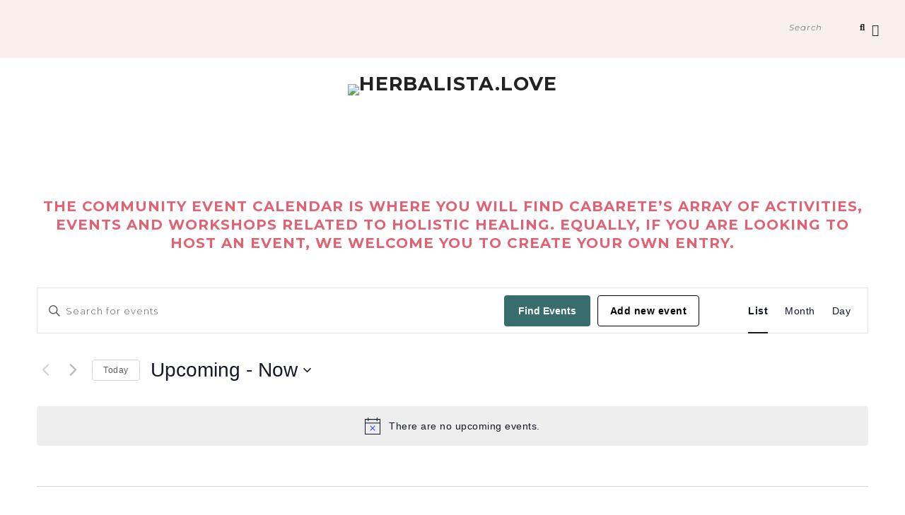

--- FILE ---
content_type: text/html; charset=UTF-8
request_url: https://herbalista.love/community-event-calendar/list/?eventDisplay=past
body_size: 39679
content:
<!DOCTYPE html>
<html lang="en-US">
<head>
<head>
	<meta charset="UTF-8">
	<meta http-equiv="X-UA-Compatible" content="IE=edge">
	<meta name="viewport" content="width=device-width, initial-scale=1">

	<link rel="profile" href="https://gmpg.org/xfn/11" />
	
			<link rel="shortcut icon" href="https://herbalista.love/wp-content/themes/emily-grace/images/defaults/the_ph_icon_v1.png" />
	
	<link rel='stylesheet' id='tribe-events-views-v2-bootstrap-datepicker-styles-css' href='https://herbalista.love/wp-content/plugins/the-events-calendar/vendor/bootstrap-datepicker/css/bootstrap-datepicker.standalone.min.css?ver=6.15.12.2' type='text/css' media='all' />
<link rel='stylesheet' id='tec-variables-skeleton-css' href='https://herbalista.love/wp-content/plugins/the-events-calendar/common/build/css/variables-skeleton.css?ver=6.10.0' type='text/css' media='all' />
<link rel='stylesheet' id='tribe-common-skeleton-style-css' href='https://herbalista.love/wp-content/plugins/the-events-calendar/common/build/css/common-skeleton.css?ver=6.10.0' type='text/css' media='all' />
<link rel='stylesheet' id='tribe-tooltipster-css-css' href='https://herbalista.love/wp-content/plugins/the-events-calendar/common/vendor/tooltipster/tooltipster.bundle.min.css?ver=6.10.0' type='text/css' media='all' />
<link rel='stylesheet' id='tribe-events-views-v2-skeleton-css' href='https://herbalista.love/wp-content/plugins/the-events-calendar/build/css/views-skeleton.css?ver=6.15.12.2' type='text/css' media='all' />
<link rel='stylesheet' id='tec-variables-full-css' href='https://herbalista.love/wp-content/plugins/the-events-calendar/common/build/css/variables-full.css?ver=6.10.0' type='text/css' media='all' />
<link rel='stylesheet' id='tribe-common-full-style-css' href='https://herbalista.love/wp-content/plugins/the-events-calendar/common/build/css/common-full.css?ver=6.10.0' type='text/css' media='all' />
<link rel='stylesheet' id='tribe-events-views-v2-full-css' href='https://herbalista.love/wp-content/plugins/the-events-calendar/build/css/views-full.css?ver=6.15.12.2' type='text/css' media='all' />
<link rel='stylesheet' id='tribe-events-views-v2-print-css' href='https://herbalista.love/wp-content/plugins/the-events-calendar/build/css/views-print.css?ver=6.15.12.2' type='text/css' media='print' />
<meta name='robots' content='index, follow, max-image-preview:large, max-snippet:-1, max-video-preview:-1' />
<script>window._wca = window._wca || [];</script>

	<!-- This site is optimized with the Yoast SEO plugin v26.4 - https://yoast.com/wordpress/plugins/seo/ -->
	<title>Past Events &#8211; Herbalista.love</title>
	<link rel="canonical" href="https://herbalista.love/community-event-calendar/" />
	<meta property="og:locale" content="en_US" />
	<meta property="og:type" content="website" />
	<meta property="og:title" content="Events Archive - Herbalista.love" />
	<meta property="og:url" content="https://herbalista.love/community-event-calendar/" />
	<meta property="og:site_name" content="Herbalista.love" />
	<meta name="twitter:card" content="summary_large_image" />
	<script type="application/ld+json" class="yoast-schema-graph">{"@context":"https://schema.org","@graph":[{"@type":"CollectionPage","@id":"https://herbalista.love/community-event-calendar/","url":"https://herbalista.love/community-event-calendar/","name":"Events Archive - Herbalista.love","isPartOf":{"@id":"https://herbalista.love/#website"},"breadcrumb":{"@id":"https://herbalista.love/community-event-calendar/#breadcrumb"},"inLanguage":"en-US"},{"@type":"BreadcrumbList","@id":"https://herbalista.love/community-event-calendar/#breadcrumb","itemListElement":[{"@type":"ListItem","position":1,"name":"Home","item":"https://herbalista.love/"},{"@type":"ListItem","position":2,"name":"Events"}]},{"@type":"WebSite","@id":"https://herbalista.love/#website","url":"https://herbalista.love/","name":"Herbalista.love","description":"Herbalista.love","publisher":{"@id":"https://herbalista.love/#/schema/person/fe8551e2beda39c65d0afc5c26d99d3c"},"potentialAction":[{"@type":"SearchAction","target":{"@type":"EntryPoint","urlTemplate":"https://herbalista.love/?s={search_term_string}"},"query-input":{"@type":"PropertyValueSpecification","valueRequired":true,"valueName":"search_term_string"}}],"inLanguage":"en-US"},{"@type":["Person","Organization"],"@id":"https://herbalista.love/#/schema/person/fe8551e2beda39c65d0afc5c26d99d3c","name":"alae abdel mahdi","image":{"@type":"ImageObject","inLanguage":"en-US","@id":"https://herbalista.love/#/schema/person/image/","url":"https://i0.wp.com/herbalista.love/wp-content/uploads/2021/03/HERBA-52-closeup-4-scaled.jpg?fit=2560%2C2560&ssl=1","contentUrl":"https://i0.wp.com/herbalista.love/wp-content/uploads/2021/03/HERBA-52-closeup-4-scaled.jpg?fit=2560%2C2560&ssl=1","width":2560,"height":2560,"caption":"alae abdel mahdi"},"logo":{"@id":"https://herbalista.love/#/schema/person/image/"}}]}</script>
	<!-- / Yoast SEO plugin. -->


<link rel="alternate" type="text/calendar" title="Herbalista.love &raquo; iCal Feed" href="https://herbalista.love/community-event-calendar/?ical=1" />
<style id='wp-img-auto-sizes-contain-inline-css' type='text/css'>
img:is([sizes=auto i],[sizes^="auto," i]){contain-intrinsic-size:3000px 1500px}
/*# sourceURL=wp-img-auto-sizes-contain-inline-css */
</style>
<link rel='stylesheet' id='wp-block-library-css' href='https://c0.wp.com/c/6.9/wp-includes/css/dist/block-library/style.min.css' type='text/css' media='all' />
<style id='global-styles-inline-css' type='text/css'>
:root{--wp--preset--aspect-ratio--square: 1;--wp--preset--aspect-ratio--4-3: 4/3;--wp--preset--aspect-ratio--3-4: 3/4;--wp--preset--aspect-ratio--3-2: 3/2;--wp--preset--aspect-ratio--2-3: 2/3;--wp--preset--aspect-ratio--16-9: 16/9;--wp--preset--aspect-ratio--9-16: 9/16;--wp--preset--color--black: #000000;--wp--preset--color--cyan-bluish-gray: #abb8c3;--wp--preset--color--white: #ffffff;--wp--preset--color--pale-pink: #f78da7;--wp--preset--color--vivid-red: #cf2e2e;--wp--preset--color--luminous-vivid-orange: #ff6900;--wp--preset--color--luminous-vivid-amber: #fcb900;--wp--preset--color--light-green-cyan: #7bdcb5;--wp--preset--color--vivid-green-cyan: #00d084;--wp--preset--color--pale-cyan-blue: #8ed1fc;--wp--preset--color--vivid-cyan-blue: #0693e3;--wp--preset--color--vivid-purple: #9b51e0;--wp--preset--color--light-grayish-orange: #F8F0ED;--wp--preset--color--greyish-rose: #C19897;--wp--preset--color--light-grey: #E5E5E5;--wp--preset--color--very-light-grey: #F3F3F3;--wp--preset--gradient--vivid-cyan-blue-to-vivid-purple: linear-gradient(135deg,rgb(6,147,227) 0%,rgb(155,81,224) 100%);--wp--preset--gradient--light-green-cyan-to-vivid-green-cyan: linear-gradient(135deg,rgb(122,220,180) 0%,rgb(0,208,130) 100%);--wp--preset--gradient--luminous-vivid-amber-to-luminous-vivid-orange: linear-gradient(135deg,rgb(252,185,0) 0%,rgb(255,105,0) 100%);--wp--preset--gradient--luminous-vivid-orange-to-vivid-red: linear-gradient(135deg,rgb(255,105,0) 0%,rgb(207,46,46) 100%);--wp--preset--gradient--very-light-gray-to-cyan-bluish-gray: linear-gradient(135deg,rgb(238,238,238) 0%,rgb(169,184,195) 100%);--wp--preset--gradient--cool-to-warm-spectrum: linear-gradient(135deg,rgb(74,234,220) 0%,rgb(151,120,209) 20%,rgb(207,42,186) 40%,rgb(238,44,130) 60%,rgb(251,105,98) 80%,rgb(254,248,76) 100%);--wp--preset--gradient--blush-light-purple: linear-gradient(135deg,rgb(255,206,236) 0%,rgb(152,150,240) 100%);--wp--preset--gradient--blush-bordeaux: linear-gradient(135deg,rgb(254,205,165) 0%,rgb(254,45,45) 50%,rgb(107,0,62) 100%);--wp--preset--gradient--luminous-dusk: linear-gradient(135deg,rgb(255,203,112) 0%,rgb(199,81,192) 50%,rgb(65,88,208) 100%);--wp--preset--gradient--pale-ocean: linear-gradient(135deg,rgb(255,245,203) 0%,rgb(182,227,212) 50%,rgb(51,167,181) 100%);--wp--preset--gradient--electric-grass: linear-gradient(135deg,rgb(202,248,128) 0%,rgb(113,206,126) 100%);--wp--preset--gradient--midnight: linear-gradient(135deg,rgb(2,3,129) 0%,rgb(40,116,252) 100%);--wp--preset--font-size--small: 13px;--wp--preset--font-size--medium: 20px;--wp--preset--font-size--large: 36px;--wp--preset--font-size--x-large: 42px;--wp--preset--spacing--20: 0.44rem;--wp--preset--spacing--30: 0.67rem;--wp--preset--spacing--40: 1rem;--wp--preset--spacing--50: 1.5rem;--wp--preset--spacing--60: 2.25rem;--wp--preset--spacing--70: 3.38rem;--wp--preset--spacing--80: 5.06rem;--wp--preset--shadow--natural: 6px 6px 9px rgba(0, 0, 0, 0.2);--wp--preset--shadow--deep: 12px 12px 50px rgba(0, 0, 0, 0.4);--wp--preset--shadow--sharp: 6px 6px 0px rgba(0, 0, 0, 0.2);--wp--preset--shadow--outlined: 6px 6px 0px -3px rgb(255, 255, 255), 6px 6px rgb(0, 0, 0);--wp--preset--shadow--crisp: 6px 6px 0px rgb(0, 0, 0);}:where(.is-layout-flex){gap: 0.5em;}:where(.is-layout-grid){gap: 0.5em;}body .is-layout-flex{display: flex;}.is-layout-flex{flex-wrap: wrap;align-items: center;}.is-layout-flex > :is(*, div){margin: 0;}body .is-layout-grid{display: grid;}.is-layout-grid > :is(*, div){margin: 0;}:where(.wp-block-columns.is-layout-flex){gap: 2em;}:where(.wp-block-columns.is-layout-grid){gap: 2em;}:where(.wp-block-post-template.is-layout-flex){gap: 1.25em;}:where(.wp-block-post-template.is-layout-grid){gap: 1.25em;}.has-black-color{color: var(--wp--preset--color--black) !important;}.has-cyan-bluish-gray-color{color: var(--wp--preset--color--cyan-bluish-gray) !important;}.has-white-color{color: var(--wp--preset--color--white) !important;}.has-pale-pink-color{color: var(--wp--preset--color--pale-pink) !important;}.has-vivid-red-color{color: var(--wp--preset--color--vivid-red) !important;}.has-luminous-vivid-orange-color{color: var(--wp--preset--color--luminous-vivid-orange) !important;}.has-luminous-vivid-amber-color{color: var(--wp--preset--color--luminous-vivid-amber) !important;}.has-light-green-cyan-color{color: var(--wp--preset--color--light-green-cyan) !important;}.has-vivid-green-cyan-color{color: var(--wp--preset--color--vivid-green-cyan) !important;}.has-pale-cyan-blue-color{color: var(--wp--preset--color--pale-cyan-blue) !important;}.has-vivid-cyan-blue-color{color: var(--wp--preset--color--vivid-cyan-blue) !important;}.has-vivid-purple-color{color: var(--wp--preset--color--vivid-purple) !important;}.has-black-background-color{background-color: var(--wp--preset--color--black) !important;}.has-cyan-bluish-gray-background-color{background-color: var(--wp--preset--color--cyan-bluish-gray) !important;}.has-white-background-color{background-color: var(--wp--preset--color--white) !important;}.has-pale-pink-background-color{background-color: var(--wp--preset--color--pale-pink) !important;}.has-vivid-red-background-color{background-color: var(--wp--preset--color--vivid-red) !important;}.has-luminous-vivid-orange-background-color{background-color: var(--wp--preset--color--luminous-vivid-orange) !important;}.has-luminous-vivid-amber-background-color{background-color: var(--wp--preset--color--luminous-vivid-amber) !important;}.has-light-green-cyan-background-color{background-color: var(--wp--preset--color--light-green-cyan) !important;}.has-vivid-green-cyan-background-color{background-color: var(--wp--preset--color--vivid-green-cyan) !important;}.has-pale-cyan-blue-background-color{background-color: var(--wp--preset--color--pale-cyan-blue) !important;}.has-vivid-cyan-blue-background-color{background-color: var(--wp--preset--color--vivid-cyan-blue) !important;}.has-vivid-purple-background-color{background-color: var(--wp--preset--color--vivid-purple) !important;}.has-black-border-color{border-color: var(--wp--preset--color--black) !important;}.has-cyan-bluish-gray-border-color{border-color: var(--wp--preset--color--cyan-bluish-gray) !important;}.has-white-border-color{border-color: var(--wp--preset--color--white) !important;}.has-pale-pink-border-color{border-color: var(--wp--preset--color--pale-pink) !important;}.has-vivid-red-border-color{border-color: var(--wp--preset--color--vivid-red) !important;}.has-luminous-vivid-orange-border-color{border-color: var(--wp--preset--color--luminous-vivid-orange) !important;}.has-luminous-vivid-amber-border-color{border-color: var(--wp--preset--color--luminous-vivid-amber) !important;}.has-light-green-cyan-border-color{border-color: var(--wp--preset--color--light-green-cyan) !important;}.has-vivid-green-cyan-border-color{border-color: var(--wp--preset--color--vivid-green-cyan) !important;}.has-pale-cyan-blue-border-color{border-color: var(--wp--preset--color--pale-cyan-blue) !important;}.has-vivid-cyan-blue-border-color{border-color: var(--wp--preset--color--vivid-cyan-blue) !important;}.has-vivid-purple-border-color{border-color: var(--wp--preset--color--vivid-purple) !important;}.has-vivid-cyan-blue-to-vivid-purple-gradient-background{background: var(--wp--preset--gradient--vivid-cyan-blue-to-vivid-purple) !important;}.has-light-green-cyan-to-vivid-green-cyan-gradient-background{background: var(--wp--preset--gradient--light-green-cyan-to-vivid-green-cyan) !important;}.has-luminous-vivid-amber-to-luminous-vivid-orange-gradient-background{background: var(--wp--preset--gradient--luminous-vivid-amber-to-luminous-vivid-orange) !important;}.has-luminous-vivid-orange-to-vivid-red-gradient-background{background: var(--wp--preset--gradient--luminous-vivid-orange-to-vivid-red) !important;}.has-very-light-gray-to-cyan-bluish-gray-gradient-background{background: var(--wp--preset--gradient--very-light-gray-to-cyan-bluish-gray) !important;}.has-cool-to-warm-spectrum-gradient-background{background: var(--wp--preset--gradient--cool-to-warm-spectrum) !important;}.has-blush-light-purple-gradient-background{background: var(--wp--preset--gradient--blush-light-purple) !important;}.has-blush-bordeaux-gradient-background{background: var(--wp--preset--gradient--blush-bordeaux) !important;}.has-luminous-dusk-gradient-background{background: var(--wp--preset--gradient--luminous-dusk) !important;}.has-pale-ocean-gradient-background{background: var(--wp--preset--gradient--pale-ocean) !important;}.has-electric-grass-gradient-background{background: var(--wp--preset--gradient--electric-grass) !important;}.has-midnight-gradient-background{background: var(--wp--preset--gradient--midnight) !important;}.has-small-font-size{font-size: var(--wp--preset--font-size--small) !important;}.has-medium-font-size{font-size: var(--wp--preset--font-size--medium) !important;}.has-large-font-size{font-size: var(--wp--preset--font-size--large) !important;}.has-x-large-font-size{font-size: var(--wp--preset--font-size--x-large) !important;}
/*# sourceURL=global-styles-inline-css */
</style>

<link rel='stylesheet' id='swiper-css-css' href='https://herbalista.love/wp-content/plugins/instagram-widget-by-wpzoom/dist/styles/library/swiper.css?ver=7.4.1' type='text/css' media='all' />
<link rel='stylesheet' id='dashicons-css' href='https://c0.wp.com/c/6.9/wp-includes/css/dashicons.min.css' type='text/css' media='all' />
<link rel='stylesheet' id='magnific-popup-css' href='https://herbalista.love/wp-content/plugins/instagram-widget-by-wpzoom/dist/styles/library/magnific-popup.css?ver=2.2.8' type='text/css' media='all' />
<link rel='stylesheet' id='wpz-insta_block-frontend-style-css' href='https://herbalista.love/wp-content/plugins/instagram-widget-by-wpzoom/dist/styles/frontend/index.css?ver=css-08583cdecf4e' type='text/css' media='all' />
<style id='classic-theme-styles-inline-css' type='text/css'>
/*! This file is auto-generated */
.wp-block-button__link{color:#fff;background-color:#32373c;border-radius:9999px;box-shadow:none;text-decoration:none;padding:calc(.667em + 2px) calc(1.333em + 2px);font-size:1.125em}.wp-block-file__button{background:#32373c;color:#fff;text-decoration:none}
/*# sourceURL=/wp-includes/css/classic-themes.min.css */
</style>
<link rel='stylesheet' id='coblocks-extensions-css' href='https://herbalista.love/wp-content/plugins/coblocks/dist/style-coblocks-extensions.css?ver=3.1.16' type='text/css' media='all' />
<link rel='stylesheet' id='coblocks-animation-css' href='https://herbalista.love/wp-content/plugins/coblocks/dist/style-coblocks-animation.css?ver=2677611078ee87eb3b1c' type='text/css' media='all' />
<link rel='stylesheet' id='contact-form-7-css' href='https://herbalista.love/wp-content/plugins/contact-form-7/includes/css/styles.css?ver=6.1.3' type='text/css' media='all' />
<link rel='stylesheet' id='emgrace-elements-css-css' href='https://herbalista.love/wp-content/plugins/emily-grace-elements/css/emily-grace-elements.css?ver=6.9' type='text/css' media='all' />
<link rel='stylesheet' id='stripe-handler-ng-style-css' href='https://herbalista.love/wp-content/plugins/stripe-payments/public/assets/css/public.css?ver=2.0.95' type='text/css' media='all' />
<link rel='stylesheet' id='woocommerce-layout-css' href='https://c0.wp.com/p/woocommerce/10.3.7/assets/css/woocommerce-layout.css' type='text/css' media='all' />
<style id='woocommerce-layout-inline-css' type='text/css'>

	.infinite-scroll .woocommerce-pagination {
		display: none;
	}
/*# sourceURL=woocommerce-layout-inline-css */
</style>
<link rel='stylesheet' id='woocommerce-smallscreen-css' href='https://c0.wp.com/p/woocommerce/10.3.7/assets/css/woocommerce-smallscreen.css' type='text/css' media='only screen and (max-width: 768px)' />
<link rel='stylesheet' id='woocommerce-general-css' href='https://c0.wp.com/p/woocommerce/10.3.7/assets/css/woocommerce.css' type='text/css' media='all' />
<style id='woocommerce-inline-inline-css' type='text/css'>
.woocommerce form .form-row .required { visibility: visible; }
/*# sourceURL=woocommerce-inline-inline-css */
</style>
<link rel='stylesheet' id='tribe-events-v2-single-skeleton-css' href='https://herbalista.love/wp-content/plugins/the-events-calendar/build/css/tribe-events-single-skeleton.css?ver=6.15.12.2' type='text/css' media='all' />
<link rel='stylesheet' id='tribe-events-v2-single-skeleton-full-css' href='https://herbalista.love/wp-content/plugins/the-events-calendar/build/css/tribe-events-single-full.css?ver=6.15.12.2' type='text/css' media='all' />
<link rel='stylesheet' id='tec-events-elementor-widgets-base-styles-css' href='https://herbalista.love/wp-content/plugins/the-events-calendar/build/css/integrations/plugins/elementor/widgets/widget-base.css?ver=6.15.12.2' type='text/css' media='all' />
<link rel='stylesheet' id='wp-components-css' href='https://c0.wp.com/c/6.9/wp-includes/css/dist/components/style.min.css' type='text/css' media='all' />
<link rel='stylesheet' id='godaddy-styles-css' href='https://herbalista.love/wp-content/plugins/coblocks/includes/Dependencies/GoDaddy/Styles/build/latest.css?ver=2.0.2' type='text/css' media='all' />
<link rel='stylesheet' id='brands-styles-css' href='https://c0.wp.com/p/woocommerce/10.3.7/assets/css/brands.css' type='text/css' media='all' />
<link rel='stylesheet' id='emgrace-style-css' href='https://herbalista.love/wp-content/themes/emily-grace/style.css?ver=6.9' type='text/css' media='all' />
<link rel='stylesheet' id='child-style-css' href='https://herbalista.love/wp-content/themes/emily-grace-child/style.css?ver=6.9' type='text/css' media='all' />
<link rel='stylesheet' id='responsive-style-css' href='https://herbalista.love/wp-content/themes/emily-grace-child/css/responsive.css?ver=6.9' type='text/css' media='all' />
<link rel='stylesheet' id='font-awesome-css-css' href='https://herbalista.love/wp-content/themes/emily-grace/css/font-awesome.min.css?ver=6.9' type='text/css' media='all' />
<link rel='stylesheet' id='emgrace-responsive-css' href='https://herbalista.love/wp-content/themes/emily-grace/css/responsive.css?ver=6.9' type='text/css' media='all' />
<link rel='stylesheet' id='emgrace-google-fonts-css' href='//fonts.googleapis.com/css?family=Montserrat%3A300%2C300i%2C500%2C600%2C700' type='text/css' media='all' />
<script type="text/javascript" src="https://c0.wp.com/c/6.9/wp-includes/js/jquery/jquery.min.js" id="jquery-core-js"></script>
<script type="text/javascript" src="https://c0.wp.com/c/6.9/wp-includes/js/jquery/jquery-migrate.min.js" id="jquery-migrate-js"></script>
<script type="text/javascript" src="https://herbalista.love/wp-content/plugins/the-events-calendar/common/build/js/tribe-common.js?ver=9c44e11f3503a33e9540" id="tribe-common-js"></script>
<script type="text/javascript" src="https://herbalista.love/wp-content/plugins/the-events-calendar/build/js/views/breakpoints.js?ver=4208de2df2852e0b91ec" id="tribe-events-views-v2-breakpoints-js"></script>
<script type="text/javascript" src="https://herbalista.love/wp-content/plugins/emily-grace-elements/js/emily-grace-elements.js?ver=1" id="emgrace-elements-scripts-js"></script>
<script src='https://herbalista.love/wp-content/plugins/the-events-calendar/common/build/js/underscore-before.js'></script>
<script type="text/javascript" src="https://c0.wp.com/c/6.9/wp-includes/js/underscore.min.js" id="underscore-js"></script>
<script src='https://herbalista.love/wp-content/plugins/the-events-calendar/common/build/js/underscore-after.js'></script>
<script type="text/javascript" id="wp-util-js-extra">
/* <![CDATA[ */
var _wpUtilSettings = {"ajax":{"url":"/wp-admin/admin-ajax.php"}};
//# sourceURL=wp-util-js-extra
/* ]]> */
</script>
<script type="text/javascript" src="https://c0.wp.com/c/6.9/wp-includes/js/wp-util.min.js" id="wp-util-js"></script>
<script type="text/javascript" src="https://herbalista.love/wp-content/plugins/instagram-widget-by-wpzoom/dist/scripts/library/magnific-popup.js?ver=1764287142" id="magnific-popup-js"></script>
<script type="text/javascript" src="https://herbalista.love/wp-content/plugins/instagram-widget-by-wpzoom/dist/scripts/library/swiper.js?ver=7.4.1" id="swiper-js-js"></script>
<script type="text/javascript" src="https://herbalista.love/wp-content/plugins/instagram-widget-by-wpzoom/dist/scripts/frontend/block.js?ver=74a049bb282113514b2a" id="wpz-insta_block-frontend-script-js"></script>
<script type="text/javascript" src="https://c0.wp.com/p/woocommerce/10.3.7/assets/js/jquery-blockui/jquery.blockUI.min.js" id="wc-jquery-blockui-js" defer="defer" data-wp-strategy="defer"></script>
<script type="text/javascript" id="wc-add-to-cart-js-extra">
/* <![CDATA[ */
var wc_add_to_cart_params = {"ajax_url":"/wp-admin/admin-ajax.php","wc_ajax_url":"/?wc-ajax=%%endpoint%%","i18n_view_cart":"View cart","cart_url":"https://herbalista.love/cart2/","is_cart":"","cart_redirect_after_add":"yes"};
//# sourceURL=wc-add-to-cart-js-extra
/* ]]> */
</script>
<script type="text/javascript" src="https://c0.wp.com/p/woocommerce/10.3.7/assets/js/frontend/add-to-cart.min.js" id="wc-add-to-cart-js" defer="defer" data-wp-strategy="defer"></script>
<script type="text/javascript" src="https://c0.wp.com/p/woocommerce/10.3.7/assets/js/js-cookie/js.cookie.min.js" id="wc-js-cookie-js" defer="defer" data-wp-strategy="defer"></script>
<script type="text/javascript" id="woocommerce-js-extra">
/* <![CDATA[ */
var woocommerce_params = {"ajax_url":"/wp-admin/admin-ajax.php","wc_ajax_url":"/?wc-ajax=%%endpoint%%","i18n_password_show":"Show password","i18n_password_hide":"Hide password"};
//# sourceURL=woocommerce-js-extra
/* ]]> */
</script>
<script type="text/javascript" src="https://c0.wp.com/p/woocommerce/10.3.7/assets/js/frontend/woocommerce.min.js" id="woocommerce-js" defer="defer" data-wp-strategy="defer"></script>
<script type="text/javascript" src="https://stats.wp.com/s-202606.js" id="woocommerce-analytics-js" defer="defer" data-wp-strategy="defer"></script>
<link rel="https://api.w.org/" href="https://herbalista.love/wp-json/" /><style>
	body .tribe-common--breakpoint-medium.tribe-events .tribe-events-header--has-event-search .tribe-events-c-events-bar {
		height: 65px;
	}
	body .tribe-common--breakpoint-medium.tribe-events .tribe-events-header--has-event-search{
		margin-top: 50px;
	}
	body .tribe-common--breakpoint-medium.tribe-events .tribe-events-c-view-selector--tabs .tribe-events-c-view-selector__list-item {
    	list-style: none;
    	margin-bottom: 0px;
	}
	body .tribe-events .tribe-events-c-top-bar__nav-list {
		display: flex;
		margin: 0px;
		padding: 0px;
		list-style: none;
		align-items: center;
	}
	body .tribe-events .tribe-events-c-top-bar__nav-list-item {
		margin: 0px;
	}
	body .tribe-common--breakpoint-medium.tribe-events .tribe-events-c-messages__message-list {
		text-align: center;
		list-style: none;
		margin: 0px;
		padding: 0px;
	}
	body .emgrace-page-wrapper ul > li, 
	body .emgrace-page-wrapper ol > li {
		margin: 0px;
	}
	body .tribe-common-c-btn.tribe-events-c-search__button.add_event_btn{
		border: 1px solid #000;margin-left: 10px;background: #FFF !important;color: #000;padding: 10px 17px;
	}
	body .my-modal-wrapper{
		display: flex;
		flex-direction: column !important;
		justify-content: center !important;
		align-items: center !important;
		max-height: unset !important;
	}
	body .my-modal-wrapper .elementor-widget-container{
		width: 100%;
	}
	body .tribe-community-events select {
		min-width: 200px;
		width: auto !important;
		height: 40px !important;
		clip: auto !important;
		background: #FFF;
		border: 1px solid #CCC !important;
		border-radius: 6px;
		overflow: visible !important;
		position: static !important;
		margin: auto !important;
	}
	body .select2.select2-container{
		display: none;
	}
	@media screen and (max-width: 768px){
		body .tribe-common-c-btn.tribe-events-c-search__button.add_event_btn{
			border: 1px solid #000;
			margin-left: 0px;
			background: #FFF !important;
			color: #000;
			padding: 10px 17px;
			margin-top: 10px;
			margin-bottom: 10px;
		}
	}
	.scroll-top {
	  background: #e2948b;
	  border: 0;
	  border-radius: 50%;
	  bottom: 0;
	  cursor: pointer;
	  height: 50px;
	  margin: 15px;
	  opacity: 0.75;
	  position: fixed;
	  right: -70px;
	  transition: right 0.2s ease-in-out;
	  width: 50px;
	  z-index: 99;
	}
	.scroll-top.visible {
	  right: 0;
	}

	.arrow {
	  border: solid #FFFFFF;
	  border-width: 0 3px 3px 0;
	  display: inline-block;
	  margin-top: 10px;
	  padding: 4px;
	}
	.arrow.up {  
	  transform: rotate(-135deg);
	}
</style>
<script>
jQuery(document).ready(function($){
	$('.page-id-7270 .emgrace-site-logo a img,.page-id-6895 .emgrace-site-logo a img,.tribe-events-page-template .emgrace-site-logo a img').attr('src', 'https://herbalista.love/wp-content/uploads/2022/06/thrive-cabarete-logo-pink.png');
	if(jQuery(window).width() < '768px'){
		$('#EventStartTime').attr('type', 'time');
		$('#EventEndTime').attr('type', 'time');
	}
});
</script><meta name="tec-api-version" content="v1"><meta name="tec-api-origin" content="https://herbalista.love"><link rel="alternate" href="https://herbalista.love/wp-json/tribe/events/v1/" />	<style>img#wpstats{display:none}</style>
			
	<style class="emgrace-customizer-styles" type="text/css"> 

				.emgrace-site-logo img { width: 300px;}
					
	</style>
    	<noscript><style>.woocommerce-product-gallery{ opacity: 1 !important; }</style></noscript>
	<meta name="generator" content="Elementor 3.33.2; features: additional_custom_breakpoints; settings: css_print_method-external, google_font-enabled, font_display-auto">
			<style>
				.e-con.e-parent:nth-of-type(n+4):not(.e-lazyloaded):not(.e-no-lazyload),
				.e-con.e-parent:nth-of-type(n+4):not(.e-lazyloaded):not(.e-no-lazyload) * {
					background-image: none !important;
				}
				@media screen and (max-height: 1024px) {
					.e-con.e-parent:nth-of-type(n+3):not(.e-lazyloaded):not(.e-no-lazyload),
					.e-con.e-parent:nth-of-type(n+3):not(.e-lazyloaded):not(.e-no-lazyload) * {
						background-image: none !important;
					}
				}
				@media screen and (max-height: 640px) {
					.e-con.e-parent:nth-of-type(n+2):not(.e-lazyloaded):not(.e-no-lazyload),
					.e-con.e-parent:nth-of-type(n+2):not(.e-lazyloaded):not(.e-no-lazyload) * {
						background-image: none !important;
					}
				}
			</style>
			<link rel="icon" href="https://i0.wp.com/herbalista.love/wp-content/uploads/2024/03/cropped-favicon_herbalista.jpg?fit=32%2C32&#038;ssl=1" sizes="32x32" />
<link rel="icon" href="https://i0.wp.com/herbalista.love/wp-content/uploads/2024/03/cropped-favicon_herbalista.jpg?fit=192%2C192&#038;ssl=1" sizes="192x192" />
<link rel="apple-touch-icon" href="https://i0.wp.com/herbalista.love/wp-content/uploads/2024/03/cropped-favicon_herbalista.jpg?fit=180%2C180&#038;ssl=1" />
<meta name="msapplication-TileImage" content="https://i0.wp.com/herbalista.love/wp-content/uploads/2024/03/cropped-favicon_herbalista.jpg?fit=270%2C270&#038;ssl=1" />
		<style type="text/css" id="wp-custom-css">
			#mc4wp-form-1 .mc4wp-form-fields{
    display: flex;
    flex-direction: column;
    justify-content: center;
    align-items: center;
    text-align: center;
		margin-bottom: 80px;
    margin-top: 50px;
}
#mc4wp-form-1 .emgrace-mc4wp-text {
    margin: 0px !important;
    width: 100%;
    max-width: 500px;
}
#emgrace-header .emgrace-social-media-follow-icons{
	display: none;
}

.emgrace-related-posts,
.emgrace-post-pagination {
    display: none;
}
.hideme{
	display: none !important;
}

body.woocommerce-page .select2.select2-container{
	display: block;
}

body .my-modal-wrapper.show-modal{
	padding: 0px;
	max-height: 100vh !important;
  height: auto;
	overflow: auto !important;
}
.my-modal-wrapper > div.elementor-container.elementor-column-gap-default{
	overflow: auto;
	height: 100vh;
	max-height: unset;
	display: block;
	margin: 0px;
	width: 100% !important;
}		</style>
		<link rel='stylesheet' id='wc-stripe-blocks-checkout-style-css' href='https://herbalista.love/wp-content/plugins/woocommerce-gateway-stripe/build/upe-blocks.css?ver=7a015a6f0fabd17529b6' type='text/css' media='all' />
<link rel='stylesheet' id='wc-blocks-style-css' href='https://c0.wp.com/p/woocommerce/10.3.7/assets/client/blocks/wc-blocks.css' type='text/css' media='all' />
</head>


<body class="archive post-type-archive post-type-archive-tribe_events wp-theme-emily-grace wp-child-theme-emily-grace-child theme-emily-grace woocommerce-no-js tribe-events-page-template tribe-no-js tribe-filter-live elementor-default elementor-kit-4379">
<button class="scroll-top">
	<div class="arrow up"></div>
</button>
<div id="emgrace-main-container">
	<div class="emgrace-page-wrapper emgrace-inline-center">

		<div class="emgrace-header-wrapper">
			<header id="emgrace-header" class="emgrace-sticky-nav emgrace-custom-site-logo">

				<div class="emgrace-nav-wrapper emgrace-sticky-nav">

					<!-- Mobile Menu Placeholder -->
					<div id="emgrace-menu-mobile"></div>

					<!-- Social Icons -->
					<div class="emgrace-social-media-follow-icons">
											</div>

					<!-- Desktop Menu + Logo -->
					<div class="emgrace-container emgrace-menu-container">
						<ul id="menu-principal-en" class="menu"><li id="menu-item-7599" class="menu-item menu-item-type-post_type menu-item-object-page menu-item-home menu-item-7599"><a href="https://herbalista.love/">Home</a><li id="menu-item-10319" class="menu-item menu-item-type-custom menu-item-object-custom menu-item-has-children menu-item-10319"><a href="#">Online shop</a>
<ul class="sub-menu">
	<li id="menu-item-10313" class="menu-item menu-item-type-taxonomy menu-item-object-product_cat menu-item-10313"><a href="https://herbalista.love/categorie-produit/international-shipping/">International shipping</a>	<li id="menu-item-19007" class="menu-item menu-item-type-post_type menu-item-object-page menu-item-has-children menu-item-19007"><a href="https://herbalista.love/dominican-republic-shipping/">Dominican Republic shipping</a>
	<ul class="sub-menu">
		<li id="menu-item-10959" class="menu-item menu-item-type-taxonomy menu-item-object-product_cat menu-item-10959"><a href="https://herbalista.love/categorie-produit/immunity/">Immunity</a>		<li id="menu-item-10960" class="menu-item menu-item-type-taxonomy menu-item-object-product_cat menu-item-10960"><a href="https://herbalista.love/categorie-produit/serenity/">Serenity</a>		<li id="menu-item-10905" class="menu-item menu-item-type-taxonomy menu-item-object-product_cat menu-item-10905"><a href="https://herbalista.love/categorie-produit/detox/">Detox</a>		<li id="menu-item-10961" class="menu-item menu-item-type-taxonomy menu-item-object-product_cat menu-item-10961"><a href="https://herbalista.love/categorie-produit/energy-focus/">Energy + Focus</a>		<li id="menu-item-10906" class="menu-item menu-item-type-taxonomy menu-item-object-product_cat menu-item-10906"><a href="https://herbalista.love/categorie-produit/green-beauty/">GREEN BEAUTY</a>	</ul>
</ul>
<li id="menu-item-8312" class="menu-item menu-item-type-post_type menu-item-object-page menu-item-8312"><a href="https://herbalista.love/alchemy-bar/">ELIXIR BAR</a><li id="menu-item-4610" class="menu-item menu-item-type-post_type menu-item-object-page menu-item-has-children menu-item-4610"><a href="https://herbalista.love/work-with-me/">Work with me</a>
<ul class="sub-menu">
	<li id="menu-item-8320" class="menu-item menu-item-type-post_type menu-item-object-page menu-item-8320"><a href="https://herbalista.love/work-with-me/wellness-session/">Wellness Session</a>	<li id="menu-item-8321" class="menu-item menu-item-type-post_type menu-item-object-page menu-item-8321"><a href="https://herbalista.love/work-with-me/lectures-and-workshop/">LECTURES AND WORKSHOP</a></ul>
<li id="menu-item-10040" class="menu-item menu-item-type-post_type menu-item-object-product menu-item-10040"><a href="https://herbalista.love/product/the-detox-cure/">THE DETOX CURE</a><li id="menu-item-7852" class="menu-item menu-item-type-post_type menu-item-object-page menu-item-has-children menu-item-7852"><a href="https://herbalista.love/?page_id=7270">Thrive Cabarete</a>
<ul class="sub-menu">
	<li id="menu-item-17086" class="menu-item menu-item-type-post_type menu-item-object-page menu-item-17086"><a href="https://herbalista.love/cabarete-wellness-experience/">Cabarete Wellness Experience</a>	<li id="menu-item-8322" class="menu-item menu-item-type-post_type menu-item-object-page menu-item-8322"><a href="https://herbalista.love/cabarete-wellness-network/">CABARETE WELLNESS NETWORK</a>	<li id="menu-item-8298" class="menu-item menu-item-type-post_type menu-item-object-page current-menu-item current_page_item menu-item-8298"><a href="https://herbalista.love/community-event-calendar/">Community Event Calendar</a></ul>
</li><li class="emgrace-inline-center-logo"><div class="emgrace-site-logo"><h2 class=""><a href="https://herbalista.love/"><img src="https://herbalista.love/wp-content/uploads/2024/02/herbalista-logo-2024.png" alt="Herbalista.love"></a></h2></div></li><li id="menu-item-17971" class="menu-item menu-item-type-post_type menu-item-object-page menu-item-17971"><a href="https://herbalista.love/online-learning/">Online learning</a><li id="menu-item-8779" class="menu-item menu-item-type-custom menu-item-object-custom menu-item-8779"><a href="https://herbalista.love/blog/">BLOG</a><li id="menu-item-8535" class="menu-item menu-item-type-post_type menu-item-object-page menu-item-8535"><a href="https://herbalista.love/contact/">CONTACT + LOCATION</a><li id="menu-item-7595-fr" class="lang-item lang-item-39 lang-item-fr no-translation lang-item-first menu-item menu-item-type-custom menu-item-object-custom menu-item-7595-fr"><a href="https://herbalista.love/fr/accueil/" hreflang="fr-FR" lang="fr-FR">Fr</a><li id="menu-item-7595-es" class="lang-item lang-item-43 lang-item-es no-translation menu-item menu-item-type-custom menu-item-object-custom menu-item-7595-es"><a href="https://herbalista.love/es/inicio/" hreflang="es-ES" lang="es-ES">Es</a></ul>					</div>

					<!-- Search + Cart -->
					<div class="emgrace-search-cart-container">
													<div class="emgrace-woo-shopping-cart">
																<i class="fas fa-shopping-cart"></i>
								<a class="emgrace-cart-count" href="https://herbalista.love/cart2/" title="View your shopping cart">
																	</a>
							</div>
						
						
<form role="search" method="get" id="emgrace-searchform" action="https://herbalista.love/">
    <div>
    	<span class="emgrace-header-mobile-search-close"><i class="fas fa-times"></i></span>
    	<label class="screen-reader-text" for="s">Search for:</label>
        <input type="text" value="" name="s" id="s" placeholder="search"/>
        <button type="submit" id="searchsubmit"><i class="fas fa-search"></i></button>
    </div>
</form>					</div>

				</div> <!-- .emgrace-nav-wrapper -->

				
				<!-- Mobile Logo -->
				<div class="emgrace-container">
					<div class="emgrace-mobile-logo">
						<div class="emgrace-site-logo"><h2 class=""><a href="https://herbalista.love/"><img src="https://herbalista.love/wp-content/uploads/2024/02/herbalista-logo-2024.png" alt="Herbalista.love"></a></h2></div>					</div>
				</div>

			</header>
		</div><!-- .emgrace-header-wrapper --><div
	 class="tribe-common tribe-events tribe-events-view tribe-events-view--list" 	data-js="tribe-events-view"
	data-view-rest-url="https://herbalista.love/wp-json/tribe/views/v2/html?lang=en"
	data-view-rest-method="GET"
	data-view-manage-url="1"
				data-view-breakpoint-pointer="7875bc83-3a75-485f-98f8-5823380a104e"
	 role="main">
	<section class="tribe-common-l-container tribe-events-l-container">
		<div
	class="tribe-events-view-loader tribe-common-a11y-hidden"
	role="alert"
	aria-live="polite"
>
	<span class="tribe-events-view-loader__text tribe-common-a11y-visual-hide">
		0 events found.	</span>
	<div class="tribe-events-view-loader__dots tribe-common-c-loader">
		<svg
	 class="tribe-common-c-svgicon tribe-common-c-svgicon--dot tribe-common-c-loader__dot tribe-common-c-loader__dot--first" 	aria-hidden="true"
	viewBox="0 0 15 15"
	xmlns="http://www.w3.org/2000/svg"
>
	<circle cx="7.5" cy="7.5" r="7.5"/>
</svg>
		<svg
	 class="tribe-common-c-svgicon tribe-common-c-svgicon--dot tribe-common-c-loader__dot tribe-common-c-loader__dot--second" 	aria-hidden="true"
	viewBox="0 0 15 15"
	xmlns="http://www.w3.org/2000/svg"
>
	<circle cx="7.5" cy="7.5" r="7.5"/>
</svg>
		<svg
	 class="tribe-common-c-svgicon tribe-common-c-svgicon--dot tribe-common-c-loader__dot tribe-common-c-loader__dot--third" 	aria-hidden="true"
	viewBox="0 0 15 15"
	xmlns="http://www.w3.org/2000/svg"
>
	<circle cx="7.5" cy="7.5" r="7.5"/>
</svg>
	</div>
</div>

		
		<script data-js="tribe-events-view-data" type="application/json">
	{"slug":"list","prev_url":"","next_url":"https:\/\/herbalista.love\/community-event-calendar\/list\/","view_class":"Tribe\\Events\\Views\\V2\\Views\\List_View","view_slug":"list","view_label":"List","title":"Events Archive - Herbalista.love","events":[],"url":"https:\/\/herbalista.love\/community-event-calendar\/list\/?eventDisplay=past","url_event_date":false,"bar":{"keyword":"","date":""},"today":"2026-02-02 00:00:00","now":"2026-02-02 17:45:21","home_url":"https:\/\/herbalista.love","rest_url":"https:\/\/herbalista.love\/wp-json\/tribe\/views\/v2\/html?lang=en","rest_method":"GET","rest_nonce":"","should_manage_url":true,"today_url":"https:\/\/herbalista.love\/community-event-calendar\/list\/","today_title":"Click to select today's date","today_label":"Today","prev_label":"","next_label":"","date_formats":{"compact":"n\/j\/Y","month_and_year_compact":"n\/Y","month_and_year":"F Y","time_range_separator":" - ","date_time_separator":" @ "},"messages":{"notice":["There are no upcoming events."]},"start_of_week":"1","header_title":"","header_title_element":"h1","content_title":"","breadcrumbs":[],"backlink":false,"before_events":"<h5 style=\"text-align: center; color: #e26273;\"><strong>The Community Event Calendar is where you will find Cabarete\u2019s array of activities, events and workshops related to holistic healing. Equally, if you are looking to host an event, we welcome you to create your own entry.<\/strong><\/h5>\n","after_events":"\n<!--\nThis calendar is powered by The Events Calendar.\nhttp:\/\/evnt.is\/18wn\n-->\n","display_events_bar":true,"disable_event_search":false,"live_refresh":true,"ical":{"display_link":true,"link":{"url":"https:\/\/herbalista.love\/community-event-calendar\/list\/?eventDisplay=past&#038;ical=1","text":"Export Events","title":"Use this to share calendar data with Google Calendar, Apple iCal and other compatible apps"}},"container_classes":["tribe-common","tribe-events","tribe-events-view","tribe-events-view--list"],"container_data":[],"is_past":true,"breakpoints":{"xsmall":500,"medium":768,"full":960},"breakpoint_pointer":"7875bc83-3a75-485f-98f8-5823380a104e","is_initial_load":true,"public_views":{"list":{"view_class":"Tribe\\Events\\Views\\V2\\Views\\List_View","view_url":"https:\/\/herbalista.love\/community-event-calendar\/list\/","view_label":"List","aria_label":"Display Events in List View"},"month":{"view_class":"Tribe\\Events\\Views\\V2\\Views\\Month_View","view_url":"https:\/\/herbalista.love\/community-event-calendar\/month\/","view_label":"Month","aria_label":"Display Events in Month View"},"day":{"view_class":"Tribe\\Events\\Views\\V2\\Views\\Day_View","view_url":"https:\/\/herbalista.love\/community-event-calendar\/today\/","view_label":"Day","aria_label":"Display Events in Day View"}},"show_latest_past":true,"past":false,"show_now":true,"now_label":"Upcoming","now_label_mobile":"Upcoming","show_end":true,"selected_start_datetime":"2026-02-02","selected_start_date_mobile":"2\/2\/2026","selected_start_date_label":"February 2","selected_end_datetime":"2026-02-02","selected_end_date_mobile":"2\/2\/2026","selected_end_date_label":"Now","datepicker_date":"2\/2\/2026","subscribe_links":{"gcal":{"label":"Google Calendar","single_label":"Add to Google Calendar","visible":true,"block_slug":"hasGoogleCalendar"},"ical":{"label":"iCalendar","single_label":"Add to iCalendar","visible":true,"block_slug":"hasiCal"},"outlook-365":{"label":"Outlook 365","single_label":"Outlook 365","visible":true,"block_slug":"hasOutlook365"},"outlook-live":{"label":"Outlook Live","single_label":"Outlook Live","visible":true,"block_slug":"hasOutlookLive"},"ics":{"label":"Export .ics file","single_label":"Export .ics file","visible":true,"block_slug":null},"outlook-ics":{"label":"Export Outlook .ics file","single_label":"Export Outlook .ics file","visible":true,"block_slug":null}},"_context":{"slug":"list"},"text":"Loading...","classes":["tribe-common-c-loader__dot","tribe-common-c-loader__dot--third"]}</script>

		<div class="tribe-events-before-html">
	<h5 style="text-align: center; color: #e26273;"><strong>The Community Event Calendar is where you will find Cabarete’s array of activities, events and workshops related to holistic healing. Equally, if you are looking to host an event, we welcome you to create your own entry.</strong></h5>
</div>

		
<header  class="tribe-events-header tribe-events-header--has-event-search" >
	<div  class="tribe-events-header__messages tribe-events-c-messages tribe-common-b2 tribe-common-c-loader__dot tribe-common-c-loader__dot--third"  >
			<div class="tribe-events-c-messages__message tribe-events-c-messages__message--notice" tabindex="0" role="alert" aria-live="assertive">
			<svg
	 class="tribe-common-c-svgicon tribe-common-c-svgicon--messages-not-found tribe-events-c-messages__message-icon-svg" 	aria-hidden="true"
	viewBox="0 0 21 23"
	xmlns="http://www.w3.org/2000/svg"
>
	<g fill-rule="evenodd">
		<path d="M.5 2.5h20v20H.5z"/>
		<path stroke-linecap="round" d="M7.583 11.583l5.834 5.834m0-5.834l-5.834 5.834" class="tribe-common-c-svgicon__svg-stroke"/>
		<path stroke-linecap="round" d="M4.5.5v4m12-4v4"/>
		<path stroke-linecap="square" d="M.5 7.5h20"/>
	</g>
</svg>
<span class="tribe-common-a11y-visual-hide">
	Notice</span>
							<div
					 data-key="0" >
					There are no upcoming events.				</div>
					</div>
	</div>

	<div  class="tribe-events-header__messages tribe-events-c-messages tribe-common-b2 tribe-events-header__messages--mobile"  >
			<div class="tribe-events-c-messages__message tribe-events-c-messages__message--notice" tabindex="0" role="alert" aria-live="assertive">
			<svg
	 class="tribe-common-c-svgicon tribe-common-c-svgicon--messages-not-found tribe-events-c-messages__message-icon-svg" 	aria-hidden="true"
	viewBox="0 0 21 23"
	xmlns="http://www.w3.org/2000/svg"
>
	<g fill-rule="evenodd">
		<path d="M.5 2.5h20v20H.5z"/>
		<path stroke-linecap="round" d="M7.583 11.583l5.834 5.834m0-5.834l-5.834 5.834" class="tribe-common-c-svgicon__svg-stroke"/>
		<path stroke-linecap="round" d="M4.5.5v4m12-4v4"/>
		<path stroke-linecap="square" d="M.5 7.5h20"/>
	</g>
</svg>
<span class="tribe-common-a11y-visual-hide">
	Notice</span>
							<div
					 data-key="0" >
					There are no upcoming events.				</div>
					</div>
	</div>

	
	
	<div
	 class="tribe-events-header__events-bar tribe-events-c-events-bar tribe-events-c-events-bar--border" 	data-js="tribe-events-events-bar"
>

	<h2 class="tribe-common-a11y-visual-hide">
		Events Search and Views Navigation	</h2>

			<button
	class="tribe-events-c-events-bar__search-button"
	aria-controls="tribe-events-search-container"
	aria-expanded="false"
	data-js="tribe-events-search-button"
>
	<svg
	 class="tribe-common-c-svgicon tribe-common-c-svgicon--search tribe-events-c-events-bar__search-button-icon-svg" 	aria-hidden="true"
	viewBox="0 0 16 16"
	xmlns="http://www.w3.org/2000/svg"
>
	<path fill-rule="evenodd" clip-rule="evenodd" d="M11.164 10.133L16 14.97 14.969 16l-4.836-4.836a6.225 6.225 0 01-3.875 1.352 6.24 6.24 0 01-4.427-1.832A6.272 6.272 0 010 6.258 6.24 6.24 0 011.831 1.83 6.272 6.272 0 016.258 0c1.67 0 3.235.658 4.426 1.831a6.272 6.272 0 011.832 4.427c0 1.422-.48 2.773-1.352 3.875zM6.258 1.458c-1.28 0-2.49.498-3.396 1.404-1.866 1.867-1.866 4.925 0 6.791a4.774 4.774 0 003.396 1.405c1.28 0 2.489-.498 3.395-1.405 1.867-1.866 1.867-4.924 0-6.79a4.774 4.774 0 00-3.395-1.405z"/>
</svg>
	<span class="tribe-events-c-events-bar__search-button-text tribe-common-a11y-visual-hide">
		Search	</span>
</button>

		<div
			class="tribe-events-c-events-bar__search-container"
			id="tribe-events-search-container"
			data-js="tribe-events-search-container"
		>
			<div
	class="tribe-events-c-events-bar__search"
	id="tribe-events-events-bar-search"
	data-js="tribe-events-events-bar-search"
>
	<form
		class="tribe-events-c-search tribe-events-c-events-bar__search-form"
		method="get"
		data-js="tribe-events-view-form"
		role="search"
	>
		<input type="hidden" name="tribe-events-views[url]" value="https://herbalista.love/community-event-calendar/list/?eventDisplay=past" />

		<div class="tribe-events-c-search__input-group">
			<div
	class="tribe-common-form-control-text tribe-events-c-search__input-control tribe-events-c-search__input-control--keyword"
	data-js="tribe-events-events-bar-input-control"
>
	<label class="tribe-common-form-control-text__label" for="tribe-events-events-bar-keyword">
		Enter Keyword. Search for Events by Keyword.	</label>
	<input
		class="tribe-common-form-control-text__input tribe-events-c-search__input"
		data-js="tribe-events-events-bar-input-control-input"
		type="text"
		id="tribe-events-events-bar-keyword"
		name="tribe-events-views[tribe-bar-search]"
		value=""
		placeholder="Search for events"
		aria-label="Enter Keyword. Search for events by Keyword."
	/>
	<svg
	 class="tribe-common-c-svgicon tribe-common-c-svgicon--search tribe-events-c-search__input-control-icon-svg" 	aria-hidden="true"
	viewBox="0 0 16 16"
	xmlns="http://www.w3.org/2000/svg"
>
	<path fill-rule="evenodd" clip-rule="evenodd" d="M11.164 10.133L16 14.97 14.969 16l-4.836-4.836a6.225 6.225 0 01-3.875 1.352 6.24 6.24 0 01-4.427-1.832A6.272 6.272 0 010 6.258 6.24 6.24 0 011.831 1.83 6.272 6.272 0 016.258 0c1.67 0 3.235.658 4.426 1.831a6.272 6.272 0 011.832 4.427c0 1.422-.48 2.773-1.352 3.875zM6.258 1.458c-1.28 0-2.49.498-3.396 1.404-1.866 1.867-1.866 4.925 0 6.791a4.774 4.774 0 003.396 1.405c1.28 0 2.489-.498 3.395-1.405 1.867-1.866 1.867-4.924 0-6.79a4.774 4.774 0 00-3.395-1.405z"/>
</svg>
</div>
		</div>

		<button
	class="tribe-common-c-btn tribe-events-c-search__button"
	type="submit"
	name="submit-bar"
>
	Find Events</button>
	</form>
</div>
		</div>
	
	<div class="tribe-events-c-events-bar__views">
	<h3 class="tribe-common-a11y-visual-hide">
		Event Views Navigation	</h3>
	<div  class="tribe-events-c-view-selector tribe-events-c-view-selector--labels tribe-events-c-view-selector--tabs"  data-js="tribe-events-view-selector">
		<button
			class="tribe-events-c-view-selector__button tribe-common-c-btn__clear"
			data-js="tribe-events-view-selector-button"
			aria-current="true"
			aria-description="Select Calendar View"
		>
			<span class="tribe-events-c-view-selector__button-icon">
				<svg
	 class="tribe-common-c-svgicon tribe-common-c-svgicon--list tribe-events-c-view-selector__button-icon-svg" 	aria-hidden="true"
	viewBox="0 0 19 19"
	xmlns="http://www.w3.org/2000/svg"
>
	<path fill-rule="evenodd" clip-rule="evenodd" d="M.451.432V17.6c0 .238.163.432.364.432H18.12c.2 0 .364-.194.364-.432V.432c0-.239-.163-.432-.364-.432H.815c-.2 0-.364.193-.364.432zm.993.81h16.024V3.56H1.444V1.24zM17.468 3.56H1.444v13.227h16.024V3.56z" class="tribe-common-c-svgicon__svg-fill"/>
	<g clip-path="url(#tribe-events-c-view-selector__button-icon-svg-0)" class="tribe-common-c-svgicon__svg-fill">
		<path fill-rule="evenodd" clip-rule="evenodd" d="M11.831 4.912v1.825c0 .504.409.913.913.913h1.825a.913.913 0 00.912-.913V4.912A.913.913 0 0014.57 4h-1.825a.912.912 0 00-.913.912z"/>
		<path d="M8.028 7.66a.449.449 0 00.446-.448v-.364c0-.246-.2-.448-.446-.448h-4.13a.449.449 0 00-.447.448v.364c0 .246.201.448.447.448h4.13zM9.797 5.26a.449.449 0 00.447-.448v-.364c0-.246-.201-.448-.447-.448h-5.9a.449.449 0 00-.446.448v.364c0 .246.201.448.447.448h5.9z"/>
	</g>
	<g clip-path="url(#tribe-events-c-view-selector__button-icon-svg-1)" class="tribe-common-c-svgicon__svg-fill">
			<path fill-rule="evenodd" clip-rule="evenodd" d="M11.831 10.912v1.825c0 .505.409.913.913.913h1.825a.913.913 0 00.912-.912v-1.825A.913.913 0 0014.57 10h-1.825a.912.912 0 00-.913.912z"/>
		<path d="M8.028 13.66a.449.449 0 00.446-.448v-.364c0-.246-.2-.448-.446-.448h-4.13a.449.449 0 00-.447.448v.364c0 .246.201.448.447.448h4.13zM9.797 11.26a.449.449 0 00.447-.448v-.364c0-.246-.201-.448-.447-.448h-5.9a.449.449 0 00-.446.448v.364c0 .246.201.448.447.448h5.9z"/>
	</g>
	<defs>
		<clipPath id="tribe-events-c-view-selector__button-icon-svg-0">
			<path transform="translate(3.451 4)" d="M0 0h13v4H0z"/>
		</clipPath>
		<clipPath id="tribe-events-c-view-selector__button-icon-svg-1">
			<path transform="translate(3.451 10)" d="M0 0h13v4H0z"/>
		</clipPath>
	</defs>
</svg>
			</span>
			<span class="tribe-events-c-view-selector__button-text tribe-common-a11y-visual-hide">
				List			</span>
			<svg
	 class="tribe-common-c-svgicon tribe-common-c-svgicon--caret-down tribe-events-c-view-selector__button-icon-caret-svg" 	aria-hidden="true"
	viewBox="0 0 10 7"
	xmlns="http://www.w3.org/2000/svg"
>
	<path fill-rule="evenodd" clip-rule="evenodd" d="M1.008.609L5 4.6 8.992.61l.958.958L5 6.517.05 1.566l.958-.958z" class="tribe-common-c-svgicon__svg-fill"/>
</svg>
		</button>
		<div
	class="tribe-events-c-view-selector__content"
	id="tribe-events-view-selector-content"
	data-js="tribe-events-view-selector-list-container"
>
	<ul class="tribe-events-c-view-selector__list">
					<li
	 class="tribe-events-c-view-selector__list-item tribe-events-c-view-selector__list-item--list tribe-events-c-view-selector__list-item--active" >
	<a
		href="https://herbalista.love/community-event-calendar/list/"
		class="tribe-events-c-view-selector__list-item-link"
		data-js="tribe-events-view-link"
		aria-label="Display Events in List View"
				aria-current="true"
			>
		<span class="tribe-events-c-view-selector__list-item-icon">
			<svg
	 class="tribe-common-c-svgicon tribe-common-c-svgicon--list tribe-events-c-view-selector__list-item-icon-svg" 	aria-hidden="true"
	viewBox="0 0 19 19"
	xmlns="http://www.w3.org/2000/svg"
>
	<path fill-rule="evenodd" clip-rule="evenodd" d="M.451.432V17.6c0 .238.163.432.364.432H18.12c.2 0 .364-.194.364-.432V.432c0-.239-.163-.432-.364-.432H.815c-.2 0-.364.193-.364.432zm.993.81h16.024V3.56H1.444V1.24zM17.468 3.56H1.444v13.227h16.024V3.56z" class="tribe-common-c-svgicon__svg-fill"/>
	<g clip-path="url(#tribe-events-c-view-selector__list-item-icon-svg-0)" class="tribe-common-c-svgicon__svg-fill">
		<path fill-rule="evenodd" clip-rule="evenodd" d="M11.831 4.912v1.825c0 .504.409.913.913.913h1.825a.913.913 0 00.912-.913V4.912A.913.913 0 0014.57 4h-1.825a.912.912 0 00-.913.912z"/>
		<path d="M8.028 7.66a.449.449 0 00.446-.448v-.364c0-.246-.2-.448-.446-.448h-4.13a.449.449 0 00-.447.448v.364c0 .246.201.448.447.448h4.13zM9.797 5.26a.449.449 0 00.447-.448v-.364c0-.246-.201-.448-.447-.448h-5.9a.449.449 0 00-.446.448v.364c0 .246.201.448.447.448h5.9z"/>
	</g>
	<g clip-path="url(#tribe-events-c-view-selector__list-item-icon-svg-1)" class="tribe-common-c-svgicon__svg-fill">
			<path fill-rule="evenodd" clip-rule="evenodd" d="M11.831 10.912v1.825c0 .505.409.913.913.913h1.825a.913.913 0 00.912-.912v-1.825A.913.913 0 0014.57 10h-1.825a.912.912 0 00-.913.912z"/>
		<path d="M8.028 13.66a.449.449 0 00.446-.448v-.364c0-.246-.2-.448-.446-.448h-4.13a.449.449 0 00-.447.448v.364c0 .246.201.448.447.448h4.13zM9.797 11.26a.449.449 0 00.447-.448v-.364c0-.246-.201-.448-.447-.448h-5.9a.449.449 0 00-.446.448v.364c0 .246.201.448.447.448h5.9z"/>
	</g>
	<defs>
		<clipPath id="tribe-events-c-view-selector__list-item-icon-svg-0">
			<path transform="translate(3.451 4)" d="M0 0h13v4H0z"/>
		</clipPath>
		<clipPath id="tribe-events-c-view-selector__list-item-icon-svg-1">
			<path transform="translate(3.451 10)" d="M0 0h13v4H0z"/>
		</clipPath>
	</defs>
</svg>
		</span>
		<span class="tribe-events-c-view-selector__list-item-text">
			List		</span>
	</a>
</li>
					<li
	 class="tribe-events-c-view-selector__list-item tribe-events-c-view-selector__list-item--month" >
	<a
		href="https://herbalista.love/community-event-calendar/month/"
		class="tribe-events-c-view-selector__list-item-link"
		data-js="tribe-events-view-link"
		aria-label="Display Events in Month View"
			>
		<span class="tribe-events-c-view-selector__list-item-icon">
			<svg
	 class="tribe-common-c-svgicon tribe-common-c-svgicon--month tribe-events-c-view-selector__list-item-icon-svg" 	aria-hidden="true"
	viewBox="0 0 18 19"
	xmlns="http://www.w3.org/2000/svg"
>
	<path fill-rule="evenodd" clip-rule="evenodd" d="M0 .991v17.04c0 .236.162.428.361.428h17.175c.2 0 .361-.192.361-.429V.991c0-.237-.162-.428-.361-.428H.36C.161.563 0 .754 0 .99zm.985.803H16.89v2.301H.985v-2.3zM16.89 5.223H.985v12H16.89v-12zM6.31 7.366v.857c0 .237.192.429.429.429h.857a.429.429 0 00.428-.429v-.857a.429.429 0 00-.428-.429H6.74a.429.429 0 00-.429.429zm3.429.857v-.857c0-.237.191-.429.428-.429h.857c.237 0 .429.192.429.429v.857a.429.429 0 01-.429.429h-.857a.429.429 0 01-.428-.429zm3.428-.857v.857c0 .237.192.429.429.429h.857a.429.429 0 00.428-.429v-.857a.429.429 0 00-.428-.429h-.857a.429.429 0 00-.429.429zm-6.857 4.286v-.858c0-.236.192-.428.429-.428h.857c.236 0 .428.192.428.428v.858a.429.429 0 01-.428.428H6.74a.429.429 0 01-.429-.428zm3.429-.858v.858c0 .236.191.428.428.428h.857a.429.429 0 00.429-.428v-.858a.429.429 0 00-.429-.428h-.857a.428.428 0 00-.428.428zm3.428.858v-.858c0-.236.192-.428.429-.428h.857c.236 0 .428.192.428.428v.858a.429.429 0 01-.428.428h-.857a.429.429 0 01-.429-.428zm-10.286-.858v.858c0 .236.192.428.429.428h.857a.429.429 0 00.429-.428v-.858a.429.429 0 00-.429-.428h-.857a.429.429 0 00-.429.428zm0 4.286v-.857c0-.237.192-.429.429-.429h.857c.237 0 .429.192.429.429v.857a.429.429 0 01-.429.429h-.857a.429.429 0 01-.429-.429zm3.429-.857v.857c0 .237.192.429.429.429h.857a.429.429 0 00.428-.429v-.857a.429.429 0 00-.428-.429H6.74a.429.429 0 00-.429.429zm3.429.857v-.857c0-.237.191-.429.428-.429h.857c.237 0 .429.192.429.429v.857a.429.429 0 01-.429.429h-.857a.429.429 0 01-.428-.429z" class="tribe-common-c-svgicon__svg-fill"/>
</svg>
		</span>
		<span class="tribe-events-c-view-selector__list-item-text">
			Month		</span>
	</a>
</li>
					<li
	 class="tribe-events-c-view-selector__list-item tribe-events-c-view-selector__list-item--day" >
	<a
		href="https://herbalista.love/community-event-calendar/today/"
		class="tribe-events-c-view-selector__list-item-link"
		data-js="tribe-events-view-link"
		aria-label="Display Events in Day View"
			>
		<span class="tribe-events-c-view-selector__list-item-icon">
			<svg
	 class="tribe-common-c-svgicon tribe-common-c-svgicon--day tribe-events-c-view-selector__list-item-icon-svg" 	aria-hidden="true"
	viewBox="0 0 19 18"
	xmlns="http://www.w3.org/2000/svg"
>
	<path fill-rule="evenodd" clip-rule="evenodd" d="M.363 17.569V.43C.363.193.526 0 .726 0H18c.201 0 .364.193.364.431V17.57c0 .238-.163.431-.364.431H.726c-.2 0-.363-.193-.363-.431zm16.985-16.33H1.354v2.314h15.994V1.24zM1.354 4.688h15.994v12.07H1.354V4.687zm11.164 9.265v-1.498c0-.413.335-.748.748-.748h1.498c.413 0 .748.335.748.748v1.498a.749.749 0 01-.748.748h-1.498a.749.749 0 01-.748-.748z" class="tribe-common-c-svgicon__svg-fill"/>
</svg>
		</span>
		<span class="tribe-events-c-view-selector__list-item-text">
			Day		</span>
	</a>
</li>
			</ul>
</div>
	</div>
</div>

</div>

	
	<div class="tribe-events-c-top-bar tribe-events-header__top-bar">

	<nav class="tribe-events-c-top-bar__nav tribe-common-a11y-hidden" aria-label="Top events list pagination">
	<ul class="tribe-events-c-top-bar__nav-list">
		<li class="tribe-events-c-top-bar__nav-list-item">
	<button
		class="tribe-common-c-btn-icon tribe-common-c-btn-icon--caret-left tribe-events-c-top-bar__nav-link tribe-events-c-top-bar__nav-link--prev"
		aria-label="Previous Events"
		title="Previous Events"
		disabled
	>
		<svg
	 class="tribe-common-c-svgicon tribe-common-c-svgicon--caret-left tribe-common-c-btn-icon__icon-svg tribe-events-c-top-bar__nav-link-icon-svg" 	aria-hidden="true"
	viewBox="0 0 10 16"
	xmlns="http://www.w3.org/2000/svg"
>
	<path d="M9.7 14.4l-1.5 1.5L.3 8 8.2.1l1.5 1.5L3.3 8l6.4 6.4z"/>
</svg>
	</button>
</li>

		<li class="tribe-events-c-top-bar__nav-list-item">
	<a
		href="https://herbalista.love/community-event-calendar/list/"
		class="tribe-common-c-btn-icon tribe-common-c-btn-icon--caret-right tribe-events-c-top-bar__nav-link tribe-events-c-top-bar__nav-link--next"
		aria-label="Next Events"
		title="Next Events"
		data-js="tribe-events-view-link"
	>
		<svg
	 class="tribe-common-c-svgicon tribe-common-c-svgicon--caret-right tribe-common-c-btn-icon__icon-svg tribe-events-c-top-bar__nav-link-icon-svg" 	aria-hidden="true"
	viewBox="0 0 10 16"
	xmlns="http://www.w3.org/2000/svg"
>
	<path d="M.3 1.6L1.8.1 9.7 8l-7.9 7.9-1.5-1.5L6.7 8 .3 1.6z"/>
</svg>
	</a>
</li>
	</ul>
</nav>

	<a
	href="https://herbalista.love/community-event-calendar/list/"
	class="tribe-common-c-btn-border-small tribe-events-c-top-bar__today-button tribe-common-a11y-hidden"
	data-js="tribe-events-view-link"
	aria-description="Click to select today&#039;s date"
>
	Today</a>

	<div class="tribe-events-c-top-bar__datepicker">
	<button
		class="tribe-common-c-btn__clear tribe-common-h3 tribe-common-h--alt tribe-events-c-top-bar__datepicker-button"
		data-js="tribe-events-top-bar-datepicker-button"
		type="button"
		aria-description="Click to toggle datepicker"
	>
		<time
			datetime="2026-02-02"
			class="tribe-events-c-top-bar__datepicker-time"
		>
							<span class="tribe-events-c-top-bar__datepicker-mobile">
					Upcoming				</span>
				<span class="tribe-events-c-top-bar__datepicker-desktop tribe-common-a11y-hidden">
					Upcoming				</span>
					</time>
					<span class="tribe-events-c-top-bar__datepicker-separator"> - </span>
			<time
				datetime="2026-02-02"
				class="tribe-events-c-top-bar__datepicker-time"
			>
				<span class="tribe-events-c-top-bar__datepicker-mobile">
					2/2/2026				</span>
				<span class="tribe-events-c-top-bar__datepicker-desktop tribe-common-a11y-hidden">
					Now				</span>
			</time>
				<svg
	 class="tribe-common-c-svgicon tribe-common-c-svgicon--caret-down tribe-events-c-top-bar__datepicker-button-icon-svg" 	aria-hidden="true"
	viewBox="0 0 10 7"
	xmlns="http://www.w3.org/2000/svg"
>
	<path fill-rule="evenodd" clip-rule="evenodd" d="M1.008.609L5 4.6 8.992.61l.958.958L5 6.517.05 1.566l.958-.958z" class="tribe-common-c-svgicon__svg-fill"/>
</svg>
	</button>
	<label
		class="tribe-events-c-top-bar__datepicker-label tribe-common-a11y-visual-hide"
		for="tribe-events-top-bar-date"
	>
		Select date.	</label>
	<input
		type="text"
		class="tribe-events-c-top-bar__datepicker-input tribe-common-a11y-visual-hide"
		data-js="tribe-events-top-bar-date"
		id="tribe-events-top-bar-date"
		name="tribe-events-views[tribe-bar-date]"
		value="2/2/2026"
		tabindex="-1"
		autocomplete="off"
		readonly="readonly"
	/>
	<div class="tribe-events-c-top-bar__datepicker-container" data-js="tribe-events-top-bar-datepicker-container"></div>
	<template class="tribe-events-c-top-bar__datepicker-template-prev-icon">
		<svg
	 class="tribe-common-c-svgicon tribe-common-c-svgicon--caret-left tribe-events-c-top-bar__datepicker-nav-icon-svg" 	aria-hidden="true"
	viewBox="0 0 10 16"
	xmlns="http://www.w3.org/2000/svg"
>
	<path d="M9.7 14.4l-1.5 1.5L.3 8 8.2.1l1.5 1.5L3.3 8l6.4 6.4z"/>
</svg>
	</template>
	<template class="tribe-events-c-top-bar__datepicker-template-next-icon">
		<svg
	 class="tribe-common-c-svgicon tribe-common-c-svgicon--caret-right tribe-events-c-top-bar__datepicker-nav-icon-svg" 	aria-hidden="true"
	viewBox="0 0 10 16"
	xmlns="http://www.w3.org/2000/svg"
>
	<path d="M.3 1.6L1.8.1 9.7 8l-7.9 7.9-1.5-1.5L6.7 8 .3 1.6z"/>
</svg>
	</template>
</div>

	
	<div class="tribe-events-c-top-bar__actions tribe-common-a11y-hidden">
	</div>

</div>
</header>

		
		<ul
			class="tribe-events-calendar-list"
			aria-label="
			List of Events			"
		>

			
		</ul>

		<nav class="tribe-events-calendar-list-nav tribe-events-c-nav" aria-label="Bottom events list pagination">
	<ul class="tribe-events-c-nav__list">
		<li class="tribe-events-c-nav__list-item tribe-events-c-nav__list-item--prev">
	<button
		class="tribe-events-c-nav__prev tribe-common-b2 tribe-common-b1--min-medium"
		aria-label="Previous Events"
		title="Previous Events"
		disabled
	>
		<svg
	 class="tribe-common-c-svgicon tribe-common-c-svgicon--caret-left tribe-events-c-nav__prev-icon-svg" 	aria-hidden="true"
	viewBox="0 0 10 16"
	xmlns="http://www.w3.org/2000/svg"
>
	<path d="M9.7 14.4l-1.5 1.5L.3 8 8.2.1l1.5 1.5L3.3 8l6.4 6.4z"/>
</svg>
		<span class="tribe-events-c-nav__prev-label">
			Previous <span class="tribe-events-c-nav__prev-label-plural tribe-common-a11y-visual-hide">Events</span>		</span>
	</button>
</li>

		<li class="tribe-events-c-nav__list-item tribe-events-c-nav__list-item--today">
	<a
		href="https://herbalista.love/community-event-calendar/list/"
		class="tribe-events-c-nav__today tribe-common-b2"
		data-js="tribe-events-view-link"
		aria-label="Click to select today&#039;s date"
		title="Click to select today&#039;s date"
	>
		Today	</a>
</li>

		<li class="tribe-events-c-nav__list-item tribe-events-c-nav__list-item--next">
	<a
		href="https://herbalista.love/community-event-calendar/list/"
		rel="next"
		class="tribe-events-c-nav__next tribe-common-b2 tribe-common-b1--min-medium"
		data-js="tribe-events-view-link"
		aria-label="Next Events"
		title="Next Events"
	>
		<span class="tribe-events-c-nav__next-label">
			Next <span class="tribe-events-c-nav__next-label-plural tribe-common-a11y-visual-hide">Events</span>		</span>
		<svg
	 class="tribe-common-c-svgicon tribe-common-c-svgicon--caret-right tribe-events-c-nav__next-icon-svg" 	aria-hidden="true"
	viewBox="0 0 10 16"
	xmlns="http://www.w3.org/2000/svg"
>
	<path d="M.3 1.6L1.8.1 9.7 8l-7.9 7.9-1.5-1.5L6.7 8 .3 1.6z"/>
</svg>
	</a>
</li>
	</ul>
</nav>

		<div class="tribe-events-c-subscribe-dropdown__container">
	<div class="tribe-events-c-subscribe-dropdown">
		<div class="tribe-common-c-btn-border tribe-events-c-subscribe-dropdown__button">
			<button
				class="tribe-events-c-subscribe-dropdown__button-text tribe-common-c-btn--clear"
				aria-expanded="false"
				aria-controls="tribe-events-subscribe-dropdown-content"
				aria-label=""
			>
				Subscribe to calendar			</button>
			<svg
	 class="tribe-common-c-svgicon tribe-common-c-svgicon--caret-down tribe-events-c-subscribe-dropdown__button-icon" 	aria-hidden="true"
	viewBox="0 0 10 7"
	xmlns="http://www.w3.org/2000/svg"
>
	<path fill-rule="evenodd" clip-rule="evenodd" d="M1.008.609L5 4.6 8.992.61l.958.958L5 6.517.05 1.566l.958-.958z" class="tribe-common-c-svgicon__svg-fill"/>
</svg>
		</div>
		<div id="tribe-events-c-subscribe-dropdown-content" class="tribe-events-c-subscribe-dropdown__content">
			<ul class="tribe-events-c-subscribe-dropdown__list">
									
<li class="tribe-events-c-subscribe-dropdown__list-item tribe-events-c-subscribe-dropdown__list-item--gcal">
	<a
		href="https://www.google.com/calendar/render?cid=webcal%3A%2F%2Fherbalista.love%2F%3Fpost_type%3Dtribe_events%26ical%3D1%26eventDisplay%3Dlist"
		class="tribe-events-c-subscribe-dropdown__list-item-link"
		target="_blank"
		rel="noopener noreferrer nofollow noindex"
	>
		Google Calendar	</a>
</li>
									
<li class="tribe-events-c-subscribe-dropdown__list-item tribe-events-c-subscribe-dropdown__list-item--ical">
	<a
		href="webcal://herbalista.love/?post_type=tribe_events&#038;ical=1&#038;eventDisplay=list"
		class="tribe-events-c-subscribe-dropdown__list-item-link"
		target="_blank"
		rel="noopener noreferrer nofollow noindex"
	>
		iCalendar	</a>
</li>
									
<li class="tribe-events-c-subscribe-dropdown__list-item tribe-events-c-subscribe-dropdown__list-item--outlook-365">
	<a
		href="https://outlook.office.com/owa?path=/calendar/action/compose&#038;rru=addsubscription&#038;url=webcal%3A%2F%2Fherbalista.love%2F%3Fpost_type%3Dtribe_events%26ical%3D1%26eventDisplay%3Dlist&#038;name=Herbalista.love+Events+Archive+-+Herbalista.love"
		class="tribe-events-c-subscribe-dropdown__list-item-link"
		target="_blank"
		rel="noopener noreferrer nofollow noindex"
	>
		Outlook 365	</a>
</li>
									
<li class="tribe-events-c-subscribe-dropdown__list-item tribe-events-c-subscribe-dropdown__list-item--outlook-live">
	<a
		href="https://outlook.live.com/owa?path=/calendar/action/compose&#038;rru=addsubscription&#038;url=webcal%3A%2F%2Fherbalista.love%2F%3Fpost_type%3Dtribe_events%26ical%3D1%26eventDisplay%3Dlist&#038;name=Herbalista.love+Events+Archive+-+Herbalista.love"
		class="tribe-events-c-subscribe-dropdown__list-item-link"
		target="_blank"
		rel="noopener noreferrer nofollow noindex"
	>
		Outlook Live	</a>
</li>
									
<li class="tribe-events-c-subscribe-dropdown__list-item tribe-events-c-subscribe-dropdown__list-item--ics">
	<a
		href="https://herbalista.love/community-event-calendar/list/?eventDisplay=past&#038;ical=1"
		class="tribe-events-c-subscribe-dropdown__list-item-link"
		target="_blank"
		rel="noopener noreferrer nofollow noindex"
	>
		Export .ics file	</a>
</li>
									
<li class="tribe-events-c-subscribe-dropdown__list-item tribe-events-c-subscribe-dropdown__list-item--outlook-ics">
	<a
		href="https://herbalista.love/community-event-calendar/list/?eventDisplay=past&#038;outlook-ical=1#038;ical=1"
		class="tribe-events-c-subscribe-dropdown__list-item-link"
		target="_blank"
		rel="noopener noreferrer nofollow noindex"
	>
		Export Outlook .ics file	</a>
</li>
							</ul>
		</div>
	</div>
</div>

		<div class="tribe-events-after-html">
	
<!--
This calendar is powered by The Events Calendar.
http://evnt.is/18wn
-->
</div>

	</section>
</div>

<script class="tribe-events-breakpoints">
	( function () {
		var completed = false;

		function initBreakpoints() {
			if ( completed ) {
				// This was fired already and completed no need to attach to the event listener.
				document.removeEventListener( 'DOMContentLoaded', initBreakpoints );
				return;
			}

			if ( 'undefined' === typeof window.tribe ) {
				return;
			}

			if ( 'undefined' === typeof window.tribe.events ) {
				return;
			}

			if ( 'undefined' === typeof window.tribe.events.views ) {
				return;
			}

			if ( 'undefined' === typeof window.tribe.events.views.breakpoints ) {
				return;
			}

			if ( 'function' !== typeof (window.tribe.events.views.breakpoints.setup) ) {
				return;
			}

			var container = document.querySelectorAll( '[data-view-breakpoint-pointer="7875bc83-3a75-485f-98f8-5823380a104e"]' );
			if ( ! container ) {
				return;
			}

			window.tribe.events.views.breakpoints.setup( container );
			completed = true;
			// This was fired already and completed no need to attach to the event listener.
			document.removeEventListener( 'DOMContentLoaded', initBreakpoints );
		}

		// Try to init the breakpoints right away.
		initBreakpoints();
		document.addEventListener( 'DOMContentLoaded', initBreakpoints );
	})();
</script>
<script data-js='tribe-events-view-nonce-data' type='application/json'>{"tvn1":"bc0e495a2b","tvn2":""}</script>

			</div> <!--End #emgrace-content-container-->
		
		</div> <!--End #emgrace-page-wrapper-->

		<footer id="emgrace-footer" class="emgrace-footer-has-menu emgrace-footer-has-social-media ">

			<div id="wpzoom_instagram_widget-2" class="instagram-footer-widget widget zoom-instagram-widget"><h4 class="footer-title">Follow Along @herbalistalove</h4>		<ul class="zoom-instagram-widget__items layout-legacy zoom-instagram-widget__items--no-js"
			data-images-per-row="6"
			data-image-width="500"
			data-image-spacing="20"
			data-image-resolution="default_algorithm"
			data-image-lazy-loading=""
			data-lightbox="1">

							
				<li class="zoom-instagram-widget__item" data-media-type="video">

											<a class="zoom-instagram-link zoom-instagram-link-old" data-src="https://herbalista.love/wp-content/uploads/2026/01/612523717_4493867567507266_4890185061211842346_n-361x640.jpg"
						   style="width:500px;height:500px;background-image: url('https://herbalista.love/wp-content/uploads/2026/01/612523717_4493867567507266_4890185061211842346_n-361x640.jpg');"
						   data-mfp-src="18104201143780102"
						   href="https://www.instagram.com/reel/DTfgZKaCB-x/" target="_blank" rel="noopener nofollow" title="I used to be completely taken out by period pain.
Days of my life, gone. Plans canceled. Curled up in bed, not knowing what to do.

That was before I met the plants that changed everything.
Here’s what I take now — and why it works.
Save this. Share it with a friend. It might change her life too.

—

CRAMPS
These herbs help relax the smooth muscles of the uterus and reduce inflammation.
Try: Angelica, Ginger, Chamomile, Lavender, Cramp Bark, Raspberry Leaf.
Drink frequently during your period or a day or two before.

MOOD SWINGS
These herbs regulate hormonal shifts + calm the nervous system.
Try: Lemon Balm, Rose, Reishi, Ashwagandha, Schisandra, Passionflower.

HEADACHES
These herbs support oxygenation + blood flow to the brain.
Try: Peppermint (topical &amp; tea), Rosemary, Ginger, Feverfew.

HEAVY BLEEDING
Styptics help stop bleeding. Tonics strengthen the uterus over time.
Try: Lady’s Mantle, Yarrow, Raspberry Leaf, Red Clover.

—

📦 Available as:
✨ Happy Woman Tea (Moon Flow) — for monthly support
✨ Equilibria — for daily hormone balance
✨ Pain Away Oil — for external relief
✨ Yoni Love Steam — for deeper womb care

—

🛍 Visit us at the apothecary
📦 Order online for national delivery
📱 Cabarete: find us on the Komida app

#Herbalista #HappyWomanHerbs #PeriodSupport #NaturalRemedies #DominicanHerbalist WombWisdom"
						>
															<svg class="svg-icon" shape-rendering="geometricPrecision">
									<use xlink:href="https://herbalista.love/wp-content/plugins/instagram-widget-by-wpzoom/dist/images/frontend/wpzoom-instagram-icons.svg#video"></use>
								</svg>
													</a>
									</li>

				
							
				<li class="zoom-instagram-widget__item" data-media-type="video">

											<a class="zoom-instagram-link zoom-instagram-link-old" data-src="https://herbalista.love/wp-content/uploads/2022/05/613087107_1208595951386328_8460173445806582240_n-361x640.jpg"
						   style="width:500px;height:500px;background-image: url('https://herbalista.love/wp-content/uploads/2022/05/613087107_1208595951386328_8460173445806582240_n-361x640.jpg');"
						   data-mfp-src="17925227277212278"
						   href="https://www.instagram.com/reel/DTaWvu2CPMc/" target="_blank" rel="noopener nofollow" title="Bloating. Cramps. Mood dips. What if you didn’t have to just get through your cycle every month?

Most of us have been told that PMS, discomfort, and hormonal fluctuation are just “normal.”

But here’s the truth: your body is talking — and there are gentle plant allies that actually support how you feel.

🌸 Happy Woman Herbal Tea (Moon Flow) was crafted for the days when your cycle feels heavy, your belly feels tight, and your emotions feel out of alignment.

This blend brings together herbs traditionally used to:

• Soothe menstrual cramps
• Support uterine tone
• Ease bloating and tension
• Calm the nervous system while the hormones shift

It’s delicious. It’s comforting. And more importantly — it works with your cycle instead of pushing against it.

✨ Ritual suggestion:
Sip Happy Woman (Moon Flow) throughout your luteal phase and into your period to help ease discomfort and help your body find balance on its own rhythm.

📍 Find it at the Apothecary in Cabarete
🛒 Order online at herbalista.love
📲 Or on the Komida App
All links in bio

Your cycle shouldn’t just be survived.
It can be supported. 🌿

#HormonalSupport #HappyWomanTea #HerbalistaLove #CycleCare #HerbalWellness #fyp"
						>
															<svg class="svg-icon" shape-rendering="geometricPrecision">
									<use xlink:href="https://herbalista.love/wp-content/plugins/instagram-widget-by-wpzoom/dist/images/frontend/wpzoom-instagram-icons.svg#video"></use>
								</svg>
													</a>
									</li>

				
							
				<li class="zoom-instagram-widget__item" data-media-type="image">

											<a class="zoom-instagram-link zoom-instagram-link-old" data-src="https://herbalista.love/wp-content/uploads/2019/01/612653883_18128753959519693_2720322519364052595_n-513x640.jpg"
						   style="width:500px;height:500px;background-image: url('https://herbalista.love/wp-content/uploads/2019/01/612653883_18128753959519693_2720322519364052595_n-513x640.jpg');"
						   data-mfp-src="17942160720098415"
						   href="https://www.instagram.com/p/DTRA3-AgtaR/" target="_blank" rel="noopener nofollow" title="Equilibria — Plant Allies for Hormone Support ✨

If your hormones feel unpredictable, your cycle heavier than usual, or mood swings hit harder than you’d like… you’re not alone. Whether it’s PMS, post-partum shifts, or the transitions of perimenopause and beyond — Equilibria was crafted to support you.

This liquid herbal extract brings together powerful plant allies that gently support your hormonal rhythm and emotional steadiness.

🌿 What’s inside and why it matters:

• Vitex (Chaste Tree) — helps regulate ovarian hormonal balance by acting on the hypothalamus-pituitary axis.

• Ashwagandha — supports your nervous system and adrenals, easing stress and balancing endocrine function.

• Motherwort — calms the nervous system and supports uterine tone, especially helpful during emotional or physical tension.

• Dandelion Root — supports liver detox pathways, which play a key role in hormone clearance and balance.

• Schisandra &amp; Reishi Mushrooms — adaptogens that nourish the liver, support emotional resilience, and protect against stress-induced hormonal chaos.

💧Take it daily — under the tongue or in a bit of water before breakfast — and let the plants do their work. Most women notice a difference between 2–3 cycles of consistent use.

This is not a quick fix — it’s a steady, rooted way to support your body through the natural hormonal transitions of womanhood.

📍 Available at the apothecary, online at herbalista.love, or via Komida App.

Your body speaks in symptoms. Let the plants support you back to steadiness. 🌿

#HormonalSupport #HerbalBalance #Vitex #Motherwort #Ashwagandha HerbalistaLove"
						>
													</a>
									</li>

				
							
				<li class="zoom-instagram-widget__item" data-media-type="video">

											<a class="zoom-instagram-link zoom-instagram-link-old" data-src="https://herbalista.love/wp-content/uploads/2022/08/610678327_1859253518041517_4065626820450965833_n-361x640.jpg"
						   style="width:500px;height:500px;background-image: url('https://herbalista.love/wp-content/uploads/2022/08/610678327_1859253518041517_4065626820450965833_n-361x640.jpg');"
						   data-mfp-src="18064185080266030"
						   href="https://www.instagram.com/reel/DTK6DZSCJ3p/" target="_blank" rel="noopener nofollow" title="Desde hace siglos, estas plantas han sido aliadas de confianza para fortalecer, equilibrar y tonificar el centro femenino.

✨ Si estás trabajando en tu fertilidad, recuperación postparto, menstruación dolorosa o simplemente quieres cuidar tu útero con intención — estas fórmulas son un buen comienzo.

Aquí te comparto mis favoritas — y dónde encontrarlas en nuestros remedios en Herbalista:

🌿 Hojas de frambuesa roja – fortalecen el tono uterino y alivian los cólicos menstruales.

👉🏽 En la infusión herbal Happy Woman (Moon Flow), nuestra mezcla estrella para todo lo relacionado con el útero y el flujo menstrual.

🌿 Motherwort (Leonurus cardiaca) – apoya el sistema nervioso y calma espasmos uterinos.

👉🏽 Presente en nuestro extracto líquido Equilibria, ideal para el equilibrio hormonal.

🌿 Alchemilla (Lady’s Mantle / Manto de la Virgen) – ayuda a recuperar el tono uterino y a regular el sangrado.

👉🏽 La encuentras en Yoni Love, nuestra mezcla para vapor vaginal, que también puedes tomar como té.

🌿 Vitex (Sauzgatillo) – regula la comunicación entre cerebro y ovarios, útil en casos de menstruaciones irregulares y desequilibrios hormonales.

👉🏽 También incluido en Equilibria, nuestro extracto líquido más recomendado para balance hormonal.

🌿 Ashwagandha – adaptógeno que regula el estrés y apoya el sistema endocrino, influyendo positivamente en el ciclo hormonal.

👉🏽 Parte de la fórmula del extracto líquido Equilibria.

🌿 Tu útero merece este amor. Cada cuerpo es único, pero las plantas saben cómo acompañarnos con sabiduría. Si alguna de estas fórmulas resuena contigo:

📍Pasa por la botica en Cabarete
🛒 Ordena online en herbalista.love￼ para envíos nacionales
📲 O búscanos en la Komida App
Todos los enlaces están en la bio

#saludfemenina
#plantasmedicinales
#bienestarfemenino
#saluduterina
#ciclomenstrual
sanaciónnatural"
						>
															<svg class="svg-icon" shape-rendering="geometricPrecision">
									<use xlink:href="https://herbalista.love/wp-content/plugins/instagram-widget-by-wpzoom/dist/images/frontend/wpzoom-instagram-icons.svg#video"></use>
								</svg>
													</a>
									</li>

				
							
				<li class="zoom-instagram-widget__item" data-media-type="video">

											<a class="zoom-instagram-link zoom-instagram-link-old" data-src="https://herbalista.love/wp-content/uploads/2026/01/609037969_18127916350519693_5629243991770717264_n-360x640.jpg"
						   style="width:500px;height:500px;background-image: url('https://herbalista.love/wp-content/uploads/2026/01/609037969_18127916350519693_5629243991770717264_n-360x640.jpg');"
						   data-mfp-src="17863606227551022"
						   href="https://www.instagram.com/reel/DTAm0ltCOt2/" target="_blank" rel="noopener nofollow" title="The most trusted herb store on the island 🌴

Located at 1111 Main Street, Cabarete, Herbalista Apothecary is your go-to for organic herbs, powerful plant blends, detox kits, handcrafted tinctures, and herbal skincare.

Come explore, ask questions, sip samples, and feel held 🌿

Or order anytime on Komida App or through our website.

All links in bio…

#HerbalistaApothecary
#CabareteWellness
#PlantMedicineDR
#HolisticLiving
#NaturalRemedies"
						>
															<svg class="svg-icon" shape-rendering="geometricPrecision">
									<use xlink:href="https://herbalista.love/wp-content/plugins/instagram-widget-by-wpzoom/dist/images/frontend/wpzoom-instagram-icons.svg#video"></use>
								</svg>
													</a>
									</li>

				
							
				<li class="zoom-instagram-widget__item" data-media-type="image">

											<a class="zoom-instagram-link zoom-instagram-link-old" data-src="https://herbalista.love/wp-content/uploads/2026/01/607607626_18127921603519693_3976902132621680259_n-480x640.jpg"
						   style="width:500px;height:500px;background-image: url('https://herbalista.love/wp-content/uploads/2026/01/607607626_18127921603519693_3976902132621680259_n-480x640.jpg');"
						   data-mfp-src="17937344907112654"
						   href="https://www.instagram.com/p/DTAmyWdiOd2/" target="_blank" rel="noopener nofollow" title="~~~Español abajo ~~~

If your New Year vibe is gut health, not guilt — this one’s for you.
We’re kicking off the year with a simple fermented drink made from pineapple rinds, bougainvillea flowers (Trinitaria), and fresh ginger. 🌸🍍✨

Just water, plants, time… and nature does the magic. After 3 days, you’ll have a fizzy, probiotic-rich refreshment that supports your gut microbiome — the bacteria that help you digest better, feel lighter, and glow from within.

🌱 Pineapple rinds: enzymes + natural sweetness
🌱 Trinitaria flowers: antioxidant, antimicrobial, soothing
🌱 Ginger: digestion, circulation, immunity

This is your reminder that wellness doesn’t have to be complicated — just intentional.

Have you tried boungavillea drinks before ? 💫

#FermentedDrinks #HerbalistaKitchen

~~~

Si tu energía para el nuevo año es salud intestinal sin culpa — este es para ti.
Empezamos el año con una bebida fermentada hecha con cáscaras de piña, flores de Trinitaria (bougainvillea) y pedacitos de jengibre. 🌸🍍✨

Solo agua, plantas y tiempo… la naturaleza se encarga del resto.
Después de 3 días, tendrás una bebida burbujeante llena de probióticos que apoyan tu microbiota intestinal — esas bacterias buenas que mejoran tu digestión, alivian el abdomen, y te hacen brillar desde dentro.

🌱 Cáscaras de piña: enzimas + dulzura natural
🌱 Trinitaria: antioxidante, antimicrobiana, calmante
🌱 Jengibre: digestión, circulación, inmunidad

La salud no tiene que ser complicada, solo intencional.

¿Habías probado la trinitaria en bebida ?

#BebidasFermentadas #SodaNatural #HerbolariaViva"
						>
													</a>
									</li>

				
		</ul>

					<div class="wpz-insta-lightbox-wrapper mfp-hide">
				<div class="swiper">
					<div class="swiper-wrapper">
						
							<div data-uid="18104201143780102" class="swiper-slide wpz-insta-lightbox-item">
								<div class="wpz-insta-lightbox">
									<div class="image-wrapper">
																					<img class="wpzoom-swiper-image swiper-lazy" data-src="https://herbalista.love/wp-content/uploads/2026/01/612523717_4493867567507266_4890185061211842346_n.jpg" alt="I used to be completely taken out by period pain.
Days of my life, gone. Plans canceled. Curled up in bed, not knowing what to do.

That was before I met the plants that changed everything.
Here’s what I take now — and why it works.
Save this. Share it with a friend. It might change her life too.

—

CRAMPS
These herbs help relax the smooth muscles of the uterus and reduce inflammation.
Try: Angelica, Ginger, Chamomile, Lavender, Cramp Bark, Raspberry Leaf.
Drink frequently during your period or a day or two before.

MOOD SWINGS
These herbs regulate hormonal shifts + calm the nervous system.
Try: Lemon Balm, Rose, Reishi, Ashwagandha, Schisandra, Passionflower.

HEADACHES
These herbs support oxygenation + blood flow to the brain.
Try: Peppermint (topical &amp; tea), Rosemary, Ginger, Feverfew.

HEAVY BLEEDING
Styptics help stop bleeding. Tonics strengthen the uterus over time.
Try: Lady’s Mantle, Yarrow, Raspberry Leaf, Red Clover.

—

📦 Available as:
✨ Happy Woman Tea (Moon Flow) — for monthly support
✨ Equilibria — for daily hormone balance
✨ Pain Away Oil — for external relief
✨ Yoni Love Steam — for deeper womb care

—

🛍 Visit us at the apothecary
📦 Order online for national delivery
📱 Cabarete: find us on the Komida app

#Herbalista #HappyWomanHerbs #PeriodSupport #NaturalRemedies #DominicanHerbalist WombWisdom"/>
										<div class="swiper-lazy-preloader swiper-lazy-preloader-white"></div>
									</div>
									<div class="details-wrapper">
										<div class="wpz-insta-header">
											<div class="wpz-insta-avatar">
												<img src="https://herbalista.love/wp-content/plugins/instagram-widget-by-wpzoom/dist/images/backend/icon-insta.png" alt="" width="42" height="42"/>
											</div>
											<div class="wpz-insta-buttons">
												<div class="wpz-insta-username">
													<a rel="noopener" target="_blank" href="https://instagram.com/"></a>
												</div>
												<div>&bull;</div>
												<div class="wpz-insta-follow">
													<a target="_blank" rel="noopener"
													href="https://instagram.com/?ref=badge">
														Follow													</a>
												</div>
											</div>
										</div>
																					<div class="wpz-insta-caption">
												I used to be completely taken out by period pain.
Days of my life, gone. Plans canceled. Curled up in bed, not knowing what to do.

That was before I met the plants that changed everything.
Here’s what I take now — and why it works.
Save this. Share it with a friend. It might change her life too.

—

CRAMPS
These herbs help relax the smooth muscles of the uterus and reduce inflammation.
Try: Angelica, Ginger, Chamomile, Lavender, Cramp Bark, Raspberry Leaf.
Drink frequently during your period or a day or two before.

MOOD SWINGS
These herbs regulate hormonal shifts + calm the nervous system.
Try: Lemon Balm, Rose, Reishi, Ashwagandha, Schisandra, Passionflower.

HEADACHES
These herbs support oxygenation + blood flow to the brain.
Try: Peppermint (topical &amp; tea), Rosemary, Ginger, Feverfew.

HEAVY BLEEDING
Styptics help stop bleeding. Tonics strengthen the uterus over time.
Try: Lady’s Mantle, Yarrow, Raspberry Leaf, Red Clover.

—

📦 Available as:
✨ Happy Woman Tea (Moon Flow) — for monthly support
✨ Equilibria — for daily hormone balance
✨ Pain Away Oil — for external relief
✨ Yoni Love Steam — for deeper womb care

—

🛍 Visit us at the apothecary
📦 Order online for national delivery
📱 Cabarete: find us on the Komida app

#Herbalista #HappyWomanHerbs #PeriodSupport #NaturalRemedies #DominicanHerbalist WombWisdom											</div>
										
																					<div class="wpz-insta-date">
												3 weeks ago											</div>
										
										<div class="view-post">
											<a href="https://www.instagram.com/reel/DTfgZKaCB-x/" target="_blank" rel="noopener"><span class="dashicons dashicons-instagram"></span>View on Instagram</a>
											<span class="delimiter">|</span>
											<div class="wpz-insta-pagination">1/6</div>
										</div>
									</div>
								</div>
							</div>
						
							<div data-uid="17925227277212278" class="swiper-slide wpz-insta-lightbox-item">
								<div class="wpz-insta-lightbox">
									<div class="image-wrapper">
																					<img class="wpzoom-swiper-image swiper-lazy" data-src="https://herbalista.love/wp-content/uploads/2022/05/613087107_1208595951386328_8460173445806582240_n.jpg" alt="Bloating. Cramps. Mood dips. What if you didn’t have to just get through your cycle every month?

Most of us have been told that PMS, discomfort, and hormonal fluctuation are just “normal.”

But here’s the truth: your body is talking — and there are gentle plant allies that actually support how you feel.

🌸 Happy Woman Herbal Tea (Moon Flow) was crafted for the days when your cycle feels heavy, your belly feels tight, and your emotions feel out of alignment.

This blend brings together herbs traditionally used to:

• Soothe menstrual cramps
• Support uterine tone
• Ease bloating and tension
• Calm the nervous system while the hormones shift

It’s delicious. It’s comforting. And more importantly — it works with your cycle instead of pushing against it.

✨ Ritual suggestion:
Sip Happy Woman (Moon Flow) throughout your luteal phase and into your period to help ease discomfort and help your body find balance on its own rhythm.

📍 Find it at the Apothecary in Cabarete
🛒 Order online at herbalista.love
📲 Or on the Komida App
All links in bio

Your cycle shouldn’t just be survived.
It can be supported. 🌿

#HormonalSupport #HappyWomanTea #HerbalistaLove #CycleCare #HerbalWellness #fyp"/>
										<div class="swiper-lazy-preloader swiper-lazy-preloader-white"></div>
									</div>
									<div class="details-wrapper">
										<div class="wpz-insta-header">
											<div class="wpz-insta-avatar">
												<img src="https://herbalista.love/wp-content/plugins/instagram-widget-by-wpzoom/dist/images/backend/icon-insta.png" alt="" width="42" height="42"/>
											</div>
											<div class="wpz-insta-buttons">
												<div class="wpz-insta-username">
													<a rel="noopener" target="_blank" href="https://instagram.com/"></a>
												</div>
												<div>&bull;</div>
												<div class="wpz-insta-follow">
													<a target="_blank" rel="noopener"
													href="https://instagram.com/?ref=badge">
														Follow													</a>
												</div>
											</div>
										</div>
																					<div class="wpz-insta-caption">
												Bloating. Cramps. Mood dips. What if you didn’t have to just get through your cycle every month?

Most of us have been told that PMS, discomfort, and hormonal fluctuation are just “normal.”

But here’s the truth: your body is talking — and there are gentle plant allies that actually support how you feel.

🌸 Happy Woman Herbal Tea (Moon Flow) was crafted for the days when your cycle feels heavy, your belly feels tight, and your emotions feel out of alignment.

This blend brings together herbs traditionally used to:

• Soothe menstrual cramps
• Support uterine tone
• Ease bloating and tension
• Calm the nervous system while the hormones shift

It’s delicious. It’s comforting. And more importantly — it works with your cycle instead of pushing against it.

✨ Ritual suggestion:
Sip Happy Woman (Moon Flow) throughout your luteal phase and into your period to help ease discomfort and help your body find balance on its own rhythm.

📍 Find it at the Apothecary in Cabarete
🛒 Order online at herbalista.love
📲 Or on the Komida App
All links in bio

Your cycle shouldn’t just be survived.
It can be supported. 🌿

#HormonalSupport #HappyWomanTea #HerbalistaLove #CycleCare #HerbalWellness #fyp											</div>
										
																					<div class="wpz-insta-date">
												3 weeks ago											</div>
										
										<div class="view-post">
											<a href="https://www.instagram.com/reel/DTaWvu2CPMc/" target="_blank" rel="noopener"><span class="dashicons dashicons-instagram"></span>View on Instagram</a>
											<span class="delimiter">|</span>
											<div class="wpz-insta-pagination">2/6</div>
										</div>
									</div>
								</div>
							</div>
						
							<div data-uid="17942160720098415" class="swiper-slide wpz-insta-lightbox-item">
								<div class="wpz-insta-lightbox">
									<div class="image-wrapper">
																					<img class="wpzoom-swiper-image swiper-lazy" data-src="https://herbalista.love/wp-content/uploads/2019/01/612653883_18128753959519693_2720322519364052595_n.jpg" alt="Equilibria — Plant Allies for Hormone Support ✨

If your hormones feel unpredictable, your cycle heavier than usual, or mood swings hit harder than you’d like… you’re not alone. Whether it’s PMS, post-partum shifts, or the transitions of perimenopause and beyond — Equilibria was crafted to support you.

This liquid herbal extract brings together powerful plant allies that gently support your hormonal rhythm and emotional steadiness.

🌿 What’s inside and why it matters:

• Vitex (Chaste Tree) — helps regulate ovarian hormonal balance by acting on the hypothalamus-pituitary axis.

• Ashwagandha — supports your nervous system and adrenals, easing stress and balancing endocrine function.

• Motherwort — calms the nervous system and supports uterine tone, especially helpful during emotional or physical tension.

• Dandelion Root — supports liver detox pathways, which play a key role in hormone clearance and balance.

• Schisandra &amp; Reishi Mushrooms — adaptogens that nourish the liver, support emotional resilience, and protect against stress-induced hormonal chaos.

💧Take it daily — under the tongue or in a bit of water before breakfast — and let the plants do their work. Most women notice a difference between 2–3 cycles of consistent use.

This is not a quick fix — it’s a steady, rooted way to support your body through the natural hormonal transitions of womanhood.

📍 Available at the apothecary, online at herbalista.love, or via Komida App.

Your body speaks in symptoms. Let the plants support you back to steadiness. 🌿

#HormonalSupport #HerbalBalance #Vitex #Motherwort #Ashwagandha HerbalistaLove"/>
										<div class="swiper-lazy-preloader swiper-lazy-preloader-white"></div>
									</div>
									<div class="details-wrapper">
										<div class="wpz-insta-header">
											<div class="wpz-insta-avatar">
												<img src="https://herbalista.love/wp-content/plugins/instagram-widget-by-wpzoom/dist/images/backend/icon-insta.png" alt="" width="42" height="42"/>
											</div>
											<div class="wpz-insta-buttons">
												<div class="wpz-insta-username">
													<a rel="noopener" target="_blank" href="https://instagram.com/"></a>
												</div>
												<div>&bull;</div>
												<div class="wpz-insta-follow">
													<a target="_blank" rel="noopener"
													href="https://instagram.com/?ref=badge">
														Follow													</a>
												</div>
											</div>
										</div>
																					<div class="wpz-insta-caption">
												Equilibria — Plant Allies for Hormone Support ✨

If your hormones feel unpredictable, your cycle heavier than usual, or mood swings hit harder than you’d like… you’re not alone. Whether it’s PMS, post-partum shifts, or the transitions of perimenopause and beyond — Equilibria was crafted to support you.

This liquid herbal extract brings together powerful plant allies that gently support your hormonal rhythm and emotional steadiness.

🌿 What’s inside and why it matters:

• Vitex (Chaste Tree) — helps regulate ovarian hormonal balance by acting on the hypothalamus-pituitary axis.

• Ashwagandha — supports your nervous system and adrenals, easing stress and balancing endocrine function.

• Motherwort — calms the nervous system and supports uterine tone, especially helpful during emotional or physical tension.

• Dandelion Root — supports liver detox pathways, which play a key role in hormone clearance and balance.

• Schisandra &amp; Reishi Mushrooms — adaptogens that nourish the liver, support emotional resilience, and protect against stress-induced hormonal chaos.

💧Take it daily — under the tongue or in a bit of water before breakfast — and let the plants do their work. Most women notice a difference between 2–3 cycles of consistent use.

This is not a quick fix — it’s a steady, rooted way to support your body through the natural hormonal transitions of womanhood.

📍 Available at the apothecary, online at herbalista.love, or via Komida App.

Your body speaks in symptoms. Let the plants support you back to steadiness. 🌿

#HormonalSupport #HerbalBalance #Vitex #Motherwort #Ashwagandha HerbalistaLove											</div>
										
																					<div class="wpz-insta-date">
												4 weeks ago											</div>
										
										<div class="view-post">
											<a href="https://www.instagram.com/p/DTRA3-AgtaR/" target="_blank" rel="noopener"><span class="dashicons dashicons-instagram"></span>View on Instagram</a>
											<span class="delimiter">|</span>
											<div class="wpz-insta-pagination">3/6</div>
										</div>
									</div>
								</div>
							</div>
						
							<div data-uid="18064185080266030" class="swiper-slide wpz-insta-lightbox-item">
								<div class="wpz-insta-lightbox">
									<div class="image-wrapper">
																					<img class="wpzoom-swiper-image swiper-lazy" data-src="https://herbalista.love/wp-content/uploads/2022/08/610678327_1859253518041517_4065626820450965833_n.jpg" alt="Desde hace siglos, estas plantas han sido aliadas de confianza para fortalecer, equilibrar y tonificar el centro femenino.

✨ Si estás trabajando en tu fertilidad, recuperación postparto, menstruación dolorosa o simplemente quieres cuidar tu útero con intención — estas fórmulas son un buen comienzo.

Aquí te comparto mis favoritas — y dónde encontrarlas en nuestros remedios en Herbalista:

🌿 Hojas de frambuesa roja – fortalecen el tono uterino y alivian los cólicos menstruales.

👉🏽 En la infusión herbal Happy Woman (Moon Flow), nuestra mezcla estrella para todo lo relacionado con el útero y el flujo menstrual.

🌿 Motherwort (Leonurus cardiaca) – apoya el sistema nervioso y calma espasmos uterinos.

👉🏽 Presente en nuestro extracto líquido Equilibria, ideal para el equilibrio hormonal.

🌿 Alchemilla (Lady’s Mantle / Manto de la Virgen) – ayuda a recuperar el tono uterino y a regular el sangrado.

👉🏽 La encuentras en Yoni Love, nuestra mezcla para vapor vaginal, que también puedes tomar como té.

🌿 Vitex (Sauzgatillo) – regula la comunicación entre cerebro y ovarios, útil en casos de menstruaciones irregulares y desequilibrios hormonales.

👉🏽 También incluido en Equilibria, nuestro extracto líquido más recomendado para balance hormonal.

🌿 Ashwagandha – adaptógeno que regula el estrés y apoya el sistema endocrino, influyendo positivamente en el ciclo hormonal.

👉🏽 Parte de la fórmula del extracto líquido Equilibria.

🌿 Tu útero merece este amor. Cada cuerpo es único, pero las plantas saben cómo acompañarnos con sabiduría. Si alguna de estas fórmulas resuena contigo:

📍Pasa por la botica en Cabarete
🛒 Ordena online en herbalista.love￼ para envíos nacionales
📲 O búscanos en la Komida App
Todos los enlaces están en la bio

#saludfemenina
#plantasmedicinales
#bienestarfemenino
#saluduterina
#ciclomenstrual
sanaciónnatural"/>
										<div class="swiper-lazy-preloader swiper-lazy-preloader-white"></div>
									</div>
									<div class="details-wrapper">
										<div class="wpz-insta-header">
											<div class="wpz-insta-avatar">
												<img src="https://herbalista.love/wp-content/plugins/instagram-widget-by-wpzoom/dist/images/backend/icon-insta.png" alt="" width="42" height="42"/>
											</div>
											<div class="wpz-insta-buttons">
												<div class="wpz-insta-username">
													<a rel="noopener" target="_blank" href="https://instagram.com/"></a>
												</div>
												<div>&bull;</div>
												<div class="wpz-insta-follow">
													<a target="_blank" rel="noopener"
													href="https://instagram.com/?ref=badge">
														Follow													</a>
												</div>
											</div>
										</div>
																					<div class="wpz-insta-caption">
												Desde hace siglos, estas plantas han sido aliadas de confianza para fortalecer, equilibrar y tonificar el centro femenino.

✨ Si estás trabajando en tu fertilidad, recuperación postparto, menstruación dolorosa o simplemente quieres cuidar tu útero con intención — estas fórmulas son un buen comienzo.

Aquí te comparto mis favoritas — y dónde encontrarlas en nuestros remedios en Herbalista:

🌿 Hojas de frambuesa roja – fortalecen el tono uterino y alivian los cólicos menstruales.

👉🏽 En la infusión herbal Happy Woman (Moon Flow), nuestra mezcla estrella para todo lo relacionado con el útero y el flujo menstrual.

🌿 Motherwort (Leonurus cardiaca) – apoya el sistema nervioso y calma espasmos uterinos.

👉🏽 Presente en nuestro extracto líquido Equilibria, ideal para el equilibrio hormonal.

🌿 Alchemilla (Lady’s Mantle / Manto de la Virgen) – ayuda a recuperar el tono uterino y a regular el sangrado.

👉🏽 La encuentras en Yoni Love, nuestra mezcla para vapor vaginal, que también puedes tomar como té.

🌿 Vitex (Sauzgatillo) – regula la comunicación entre cerebro y ovarios, útil en casos de menstruaciones irregulares y desequilibrios hormonales.

👉🏽 También incluido en Equilibria, nuestro extracto líquido más recomendado para balance hormonal.

🌿 Ashwagandha – adaptógeno que regula el estrés y apoya el sistema endocrino, influyendo positivamente en el ciclo hormonal.

👉🏽 Parte de la fórmula del extracto líquido Equilibria.

🌿 Tu útero merece este amor. Cada cuerpo es único, pero las plantas saben cómo acompañarnos con sabiduría. Si alguna de estas fórmulas resuena contigo:

📍Pasa por la botica en Cabarete
🛒 Ordena online en herbalista.love￼ para envíos nacionales
📲 O búscanos en la Komida App
Todos los enlaces están en la bio

#saludfemenina
#plantasmedicinales
#bienestarfemenino
#saluduterina
#ciclomenstrual
sanaciónnatural											</div>
										
																					<div class="wpz-insta-date">
												4 weeks ago											</div>
										
										<div class="view-post">
											<a href="https://www.instagram.com/reel/DTK6DZSCJ3p/" target="_blank" rel="noopener"><span class="dashicons dashicons-instagram"></span>View on Instagram</a>
											<span class="delimiter">|</span>
											<div class="wpz-insta-pagination">4/6</div>
										</div>
									</div>
								</div>
							</div>
						
							<div data-uid="17863606227551022" class="swiper-slide wpz-insta-lightbox-item">
								<div class="wpz-insta-lightbox">
									<div class="image-wrapper">
																					<img class="wpzoom-swiper-image swiper-lazy" data-src="https://herbalista.love/wp-content/uploads/2026/01/609037969_18127916350519693_5629243991770717264_n.jpg" alt="The most trusted herb store on the island 🌴

Located at 1111 Main Street, Cabarete, Herbalista Apothecary is your go-to for organic herbs, powerful plant blends, detox kits, handcrafted tinctures, and herbal skincare.

Come explore, ask questions, sip samples, and feel held 🌿

Or order anytime on Komida App or through our website.

All links in bio…

#HerbalistaApothecary
#CabareteWellness
#PlantMedicineDR
#HolisticLiving
#NaturalRemedies"/>
										<div class="swiper-lazy-preloader swiper-lazy-preloader-white"></div>
									</div>
									<div class="details-wrapper">
										<div class="wpz-insta-header">
											<div class="wpz-insta-avatar">
												<img src="https://herbalista.love/wp-content/plugins/instagram-widget-by-wpzoom/dist/images/backend/icon-insta.png" alt="" width="42" height="42"/>
											</div>
											<div class="wpz-insta-buttons">
												<div class="wpz-insta-username">
													<a rel="noopener" target="_blank" href="https://instagram.com/"></a>
												</div>
												<div>&bull;</div>
												<div class="wpz-insta-follow">
													<a target="_blank" rel="noopener"
													href="https://instagram.com/?ref=badge">
														Follow													</a>
												</div>
											</div>
										</div>
																					<div class="wpz-insta-caption">
												The most trusted herb store on the island 🌴

Located at 1111 Main Street, Cabarete, Herbalista Apothecary is your go-to for organic herbs, powerful plant blends, detox kits, handcrafted tinctures, and herbal skincare.

Come explore, ask questions, sip samples, and feel held 🌿

Or order anytime on Komida App or through our website.

All links in bio…

#HerbalistaApothecary
#CabareteWellness
#PlantMedicineDR
#HolisticLiving
#NaturalRemedies											</div>
										
																					<div class="wpz-insta-date">
												4 weeks ago											</div>
										
										<div class="view-post">
											<a href="https://www.instagram.com/reel/DTAm0ltCOt2/" target="_blank" rel="noopener"><span class="dashicons dashicons-instagram"></span>View on Instagram</a>
											<span class="delimiter">|</span>
											<div class="wpz-insta-pagination">5/6</div>
										</div>
									</div>
								</div>
							</div>
						
							<div data-uid="17937344907112654" class="swiper-slide wpz-insta-lightbox-item">
								<div class="wpz-insta-lightbox">
									<div class="image-wrapper">
																					<img class="wpzoom-swiper-image swiper-lazy" data-src="https://herbalista.love/wp-content/uploads/2026/01/607607626_18127921603519693_3976902132621680259_n.jpg" alt="~~~Español abajo ~~~

If your New Year vibe is gut health, not guilt — this one’s for you.
We’re kicking off the year with a simple fermented drink made from pineapple rinds, bougainvillea flowers (Trinitaria), and fresh ginger. 🌸🍍✨

Just water, plants, time… and nature does the magic. After 3 days, you’ll have a fizzy, probiotic-rich refreshment that supports your gut microbiome — the bacteria that help you digest better, feel lighter, and glow from within.

🌱 Pineapple rinds: enzymes + natural sweetness
🌱 Trinitaria flowers: antioxidant, antimicrobial, soothing
🌱 Ginger: digestion, circulation, immunity

This is your reminder that wellness doesn’t have to be complicated — just intentional.

Have you tried boungavillea drinks before ? 💫

#FermentedDrinks #HerbalistaKitchen

~~~

Si tu energía para el nuevo año es salud intestinal sin culpa — este es para ti.
Empezamos el año con una bebida fermentada hecha con cáscaras de piña, flores de Trinitaria (bougainvillea) y pedacitos de jengibre. 🌸🍍✨

Solo agua, plantas y tiempo… la naturaleza se encarga del resto.
Después de 3 días, tendrás una bebida burbujeante llena de probióticos que apoyan tu microbiota intestinal — esas bacterias buenas que mejoran tu digestión, alivian el abdomen, y te hacen brillar desde dentro.

🌱 Cáscaras de piña: enzimas + dulzura natural
🌱 Trinitaria: antioxidante, antimicrobiana, calmante
🌱 Jengibre: digestión, circulación, inmunidad

La salud no tiene que ser complicada, solo intencional.

¿Habías probado la trinitaria en bebida ?

#BebidasFermentadas #SodaNatural #HerbolariaViva"/>
										<div class="swiper-lazy-preloader swiper-lazy-preloader-white"></div>
									</div>
									<div class="details-wrapper">
										<div class="wpz-insta-header">
											<div class="wpz-insta-avatar">
												<img src="https://herbalista.love/wp-content/plugins/instagram-widget-by-wpzoom/dist/images/backend/icon-insta.png" alt="" width="42" height="42"/>
											</div>
											<div class="wpz-insta-buttons">
												<div class="wpz-insta-username">
													<a rel="noopener" target="_blank" href="https://instagram.com/"></a>
												</div>
												<div>&bull;</div>
												<div class="wpz-insta-follow">
													<a target="_blank" rel="noopener"
													href="https://instagram.com/?ref=badge">
														Follow													</a>
												</div>
											</div>
										</div>
																					<div class="wpz-insta-caption">
												~~~Español abajo ~~~

If your New Year vibe is gut health, not guilt — this one’s for you.
We’re kicking off the year with a simple fermented drink made from pineapple rinds, bougainvillea flowers (Trinitaria), and fresh ginger. 🌸🍍✨

Just water, plants, time… and nature does the magic. After 3 days, you’ll have a fizzy, probiotic-rich refreshment that supports your gut microbiome — the bacteria that help you digest better, feel lighter, and glow from within.

🌱 Pineapple rinds: enzymes + natural sweetness
🌱 Trinitaria flowers: antioxidant, antimicrobial, soothing
🌱 Ginger: digestion, circulation, immunity

This is your reminder that wellness doesn’t have to be complicated — just intentional.

Have you tried boungavillea drinks before ? 💫

#FermentedDrinks #HerbalistaKitchen

~~~

Si tu energía para el nuevo año es salud intestinal sin culpa — este es para ti.
Empezamos el año con una bebida fermentada hecha con cáscaras de piña, flores de Trinitaria (bougainvillea) y pedacitos de jengibre. 🌸🍍✨

Solo agua, plantas y tiempo… la naturaleza se encarga del resto.
Después de 3 días, tendrás una bebida burbujeante llena de probióticos que apoyan tu microbiota intestinal — esas bacterias buenas que mejoran tu digestión, alivian el abdomen, y te hacen brillar desde dentro.

🌱 Cáscaras de piña: enzimas + dulzura natural
🌱 Trinitaria: antioxidante, antimicrobiana, calmante
🌱 Jengibre: digestión, circulación, inmunidad

La salud no tiene que ser complicada, solo intencional.

¿Habías probado la trinitaria en bebida ?

#BebidasFermentadas #SodaNatural #HerbolariaViva											</div>
										
																					<div class="wpz-insta-date">
												1 month ago											</div>
										
										<div class="view-post">
											<a href="https://www.instagram.com/p/DTAmyWdiOd2/" target="_blank" rel="noopener"><span class="dashicons dashicons-instagram"></span>View on Instagram</a>
											<span class="delimiter">|</span>
											<div class="wpz-insta-pagination">6/6</div>
										</div>
									</div>
								</div>
							</div>
											</div>

					<div class="swiper-button-prev"></div>
					<div class="swiper-button-next"></div>
				</div>
			</div>
		
		<div style="clear:both;"></div>
		</div>			<div class="emgrace-footer-container">
				
				<ul id="menu-footer-menu" class="emgrace-footer-menu"><li id="menu-item-4633" class="menu-item menu-item-type-post_type menu-item-object-page menu-item-privacy-policy menu-item-4633"><a rel="privacy-policy" href="https://herbalista.love/terms/">TERMS</a></li>
</ul>					
					<div class="emgrace-social-media-follow-icons">
											</div>
					
					<p class="ph-copyright">COPYRIGHT © 2024 <span class="ph-marketing">Site Powered by <a href="https://pixandhue.com">Pix &amp; Hue.</a></span></p>
									
			</div>

		</footer>

	</div> <!--End #emgrace-main-container-->

	<script type="speculationrules">
{"prefetch":[{"source":"document","where":{"and":[{"href_matches":"/*"},{"not":{"href_matches":["/wp-*.php","/wp-admin/*","/wp-content/uploads/*","/wp-content/*","/wp-content/plugins/*","/wp-content/themes/emily-grace-child/*","/wp-content/themes/emily-grace/*","/*\\?(.+)"]}},{"not":{"selector_matches":"a[rel~=\"nofollow\"]"}},{"not":{"selector_matches":".no-prefetch, .no-prefetch a"}}]},"eagerness":"conservative"}]}
</script>
<script>
if(document.querySelector('.apoth-video-wrapper') !== null){
  document.querySelector('#emgrace-featured-section').remove();
  document.querySelector('.emgrace-custom-mc4wp-section').remove();
}
jQuery(document).ready(function($){
	$(".woocommerce-notices-wrapper .button.wc-forward").attr("href", "https://herbalista.love/online-store");
	$(".return-to-shop .button.wc-backward").attr("href", "https://herbalista.love/online-store");
	$("#emgrace-featured-section .emgrace-post-slide-link").removeAttr("href");
	$(".es_subscription_form.es_shortcode_form .es_caption").html('<h3>Subscribe to the New Moon Newsletter 💌</h3><p>Plant medicine tips, cosmic guidance, and Apothecary updates delivered straight to your inbox every New Moon.</p>');
	var keepintouch_text = $(".es_subscription_form_submit").val();
	$('<a class="keepintouchbtn" href="https://herbalistalove.eo.page/newsletter" target="_blank">'+keepintouch_text+'</a>').insertBefore(".es_subscription_form_submit");
	$(".es_subscription_form_submit").hide();
	console.log("tribe-common-c-btn");
	$(".emgrace-side-newsfeed").find("a").each(function(i,el){
		console.log(i, el);
	});
    /* lang check */
	if($('html').attr("lang") === "fr-FR"){
		var tfoot = jQuery('#event_tribe_organizer table tfoot').clone();
		jQuery('#event_tribe_venue table').append(tfoot);
		jQuery('#event_tribe_venue table tfoot .tribe-add-post').text('Add new venue');
		var addEventBtn = '<a class="tribe-common-c-btn add_event_btn tribe-events-c-search__button" href="/community-event-calendar/community/add">Ajouter un nouveau événement</a>';
		$('.tribe-common-c-btn.tribe-events-c-search__button').after(addEventBtn);
		$('.emgrace-single-pinterest-icon a .emgrace-blog-pin-label').text('ÉPINGLEZ CE POST');
		$('.emgrace-single-share-icons .emgrace-blog-share-label').text('PARTAGER CETTE PUBLICATION');
		$('.emgrace-post-footer.emgrace-post-footer-no-comments .emgrace-read-more a').text('Lire plus');
		$('<h4 style="color: #000000; font-family: "Montserrat", Sans-serif; font-size: 20px; font-weight: bold; line-height: 1em; letter-spacing: 1px;">ENVOYEZ-MOI L\'INFOLETTRE CHAQUE NOUVELLE LUNE</h4>').insertBefore(".es_subscription_form.es_shortcode_form .es_caption");
		jQuery(".emgrace-side-newsfeed").find("a").each(function(i,el){jQuery(el).attr("href","https://herbalista.love/fr/herboristerie/");});
		$('.instagram-footer-widget.widget.zoom-instagram-widget .footer-title').html('SUIVEZ LE COMPTE  <a href="https://www.instagram.com/herbalistalove/" target="_blank">@HERBALISTALOVE</a>');
	}
	else if($('html').attr("lang") === "es-ES"){
		var tfoot = jQuery('#event_tribe_organizer table tfoot').clone();
		jQuery('#event_tribe_venue table').append(tfoot);
		jQuery('#event_tribe_venue table tfoot .tribe-add-post').text('Add new venue');
		var addEventBtn = '<a class="tribe-common-c-btn add_event_btn tribe-events-c-search__button" href="/community-event-calendar/community/add">Agregar un nuevo evento</a>';
		$('.tribe-common-c-btn.tribe-events-c-search__button').after(addEventBtn);
		$('.emgrace-single-pinterest-icon a .emgrace-blog-pin-label').text('PIN ESTE POST');
		$('.emgrace-single-share-icons .emgrace-blog-share-label').text('COMPARTIR ESTA PUBLICACIÓN');
		$('.emgrace-post-footer.emgrace-post-footer-no-comments .emgrace-read-more a').text('Lee más');
		$('<h4 style="color: #000000; font-family: "Montserrat", Sans-serif; font-size: 20px; font-weight: bold; line-height: 1em; letter-spacing: 1px;">ENVÍAME LA NEWSLETTER CADA LUNA NUEVA</h4>').insertBefore(".es_subscription_form.es_shortcode_form .es_caption");
		jQuery(".emgrace-side-newsfeed").find("a").each(function(i,el){jQuery(el).attr("href","https://herbalista.love/es/herboristeria/");});
		$('.instagram-footer-widget.widget.zoom-instagram-widget .footer-title').html('SIGUE LA CUENTA <a href="https://www.instagram.com/herbalistalove/" target="_blank">@HERBALISTALOVE</a>');
	}
	else{
		var tfoot = jQuery('#event_tribe_organizer table tfoot').clone();
		jQuery('#event_tribe_venue table').append(tfoot);
		jQuery('#event_tribe_venue table tfoot .tribe-add-post').text('Add new venue');
		$('<h4 style="color: #000000; font-family: "Montserrat", Sans-serif; font-size: 20px; font-weight: bold; line-height: 1em; letter-spacing: 1px;">SEND ME THE NEW MOON NEWSLETTER</h4>').insertBefore(".es_subscription_form.es_shortcode_form .es_caption");
		jQuery(".emgrace-side-newsfeed").find("a").each(function(i,el){jQuery(el).attr("href","https://herbalista.love/herbal-dispensary/");});
		$('.instagram-footer-widget.widget.zoom-instagram-widget .footer-title').html('FOLLOW ALONG <a href="https://www.instagram.com/herbalistalove/" target="_blank">@HERBALISTALOVE</a>');
		var addEventBtn = '<a class="tribe-common-c-btn add_event_btn tribe-events-c-search__button" href="/community-event-calendar/community/add">Add new event</a>';
		$('.tribe-common-c-btn.tribe-events-c-search__button').after(addEventBtn);
	}

$('#emgrace-menu-mobile').append('<span class="slicknav_overlay"></span>');
$('#emgrace-menu-mobile').prepend('<a href="#" class="slicknav_close"><img src="https://herbalista.love/wp-content/uploads/2020/12/cancel.png" /></a>');
console.log("emgrace-header .slicknav_nav 46");
$(document).on('click', '.slicknav_close', function(e){
    e.preventDefault();
    $('.slicknav_nav').removeClass('activate');
    $('.slicknav_close').removeClass('activate');
    $('.slicknav_overlay').removeClass('activate');
});
$(document).on('click', '.slicknav_btn .slicknav_menutxt, .slicknav_btn .slicknav_icon', function(){
    $('.slicknav_nav').addClass('activate');
    $('.slicknav_close').addClass('activate');
    $('.slicknav_overlay').addClass('activate');
});
 if($('.remove-button-link').length === 1){
   $('.emgrace-post-slider .emgrace-title-wrapper span').remove();
   $('.emgrace-post-slider a.emgrace-post-slide-link').attr('href', 'javascript:void(0)');
 }
   /* var x = getCookie('newsletter');
   if (x) {
   }else{
    setCookie('newsletter','done',7);*/
   $(".instagram-footer-widget.widget.widget_email-subscribers-form").addClass('show-modal');
   /*}*/
  $(".instagram-footer-widget.widget.widget_email-subscribers-form .emaillist").append('<a href="javascript:void(0)" class="close">+</a>');
$(".instagram-footer-widget.widget.widget_email-subscribers-form .emaillist a.close").on('click', function(){
    $(".instagram-footer-widget.widget.widget_email-subscribers-form").removeClass('show-modal');
});
  $(".my-modal-wrapper .heading-title a").click(function(){
    $(".my-modal-wrapper").addClass('hide-modal');
  });
  $(".my-modal-wrapper .elementor-heading-title").click(function(){
    $(".my-modal-wrapper").addClass('hide-modal');
    $(".my-modal-wrapper").removeClass('show-modal');
    $("body").removeClass("overflow-hidden");
  });
  $(".open-modal-link a").attr("href", "javascript:void(0)");
  $(".open-modal-link a").click(function(){ 
	console.log('teeeest');
    $(".my-modal-wrapper").addClass('show-modal');
    $("body").addClass("overflow-hidden");
  });
  $(".my-modal-wrapper .heading-title a").click(function(){
    $(".my-modal-wrapper").removeClass('show-modal');
    $("body").removeClass("overflow-hidden");
  });
});


function setCookie(name,value,days) {
    var expires = "";
    if (days) {
        var date = new Date();
        date.setTime(date.getTime() + (days*24*60*60*1000));
        expires = "; expires=" + date.toUTCString();
    }
    document.cookie = name + "=" + (value || "")  + expires + "; path=/";
}
function getCookie(name) {
    var nameEQ = name + "=";
    var ca = document.cookie.split(';');
    for(var i=0;i < ca.length;i++) {
        var c = ca[i];
        while (c.charAt(0)==' ') c = c.substring(1,c.length);
        if (c.indexOf(nameEQ) == 0) return c.substring(nameEQ.length,c.length);
    }
    return null;
}
function eraseCookie(name) {   
    document.cookie = name+'=; Max-Age=-99999999;';  
}

</script>

<script>
// NOTICE: This pen may appear to not work on mobile devices, but it is  due to the codepen footer and the browser's bottom menu bar that hide the button. It should work fine when implemented for your website

// used to avoid using 255, thus generating white-ish backgrounds that make text unreadable
const colorMax = 192;

// gets the breakpoint at which the scroll-to-top button should appear
const scrollBreakpoint = window.innerHeight * 0.9;

document.addEventListener('DOMContentLoaded', () => {
  randomizeBackgrounds();
  setupScrollListener();
  setupScrollEvent();  
});

// scrolls window to top
function setupScrollEvent() {
  const scrollButton = document.querySelector('.scroll-top');
  
  scrollButton.addEventListener('click', (e) => {
    // not the best solution until Safari/Edge support scroll behavior
    // window.scrollTo({ top: 0, behavior: 'smooth' });
    
    // Thanks to Geroge Daniel https://stackoverflow.com/questions/51229742/javascript-window-scroll-behavior-smooth-not-working-in-safari
    smoothVerticalScrolling(scrollButton.parentElement, 250, "top");
  });
}

// prepares the window for a scroll event to show the scroll button
function setupScrollListener() {  
   window.addEventListener('scroll', (e) => {
     const scrollButton = document.querySelector('.scroll-top');
     
     // const scrollOffset = document.scrollingElement.scrollTop;
     const scrollOffset = window.scrollY;
    
     if (scrollOffset >= scrollBreakpoint) {
       scrollButton.classList.add('visible');
     } else if (scrollOffset <= 0) {
       scrollButton.classList.remove('visible');
     }    
  });
}

function randomizeBackgrounds() {
  // get all the content containers
  const contentContainers = document.querySelectorAll('.content-container');
  
  [].forEach.call(contentContainers, container => {
    // assign random background
    container.style.background = `rgb(${randVal(colorMax)},${randVal(colorMax)},${randVal(colorMax)})`;
  });
}

// random between 0 to max
function randVal(max) {
  return Math.floor(Math.random() * Math.floor(max));
}

// uses a timeout to scroll to top
function smoothVerticalScrolling(e, time, where) {
  // gets the element's top position relative to the viewport
  const eTop = e.getBoundingClientRect().top;
  
  // divides the top offset into 100 steps to be ellapsed
  const eAmt = eTop / 100;
  
  // starting time
  let curTime = 0;
  
  // not to exceed the desired duration
  while (curTime <= time) {
    // call a function to execute at one hundreth of the desired scroll time
    window.setTimeout(SVS_B, curTime, eAmt, where);
    // increase by one hundreth of the desired time to execute exactly 100 times
    curTime += time / 100;
  }
}

function SVS_B(eAmt, where) {
  // scroll by half the hundredth of the top offset if destination is not top (since to center only involves scrolling either in the top or bottom half of the window)
  if(where == "center" || where == "") {
    window.scrollBy(0, eAmt / 2); 
  }
  // otherwise scroll the full amount
  if (where == "top") {
    window.scrollBy(0, eAmt);
  }    
}
</script>		<script>
		( function ( body ) {
			'use strict';
			body.className = body.className.replace( /\btribe-no-js\b/, 'tribe-js' );
		} )( document.body );
		</script>
		<script> /* <![CDATA[ */var tribe_l10n_datatables = {"aria":{"sort_ascending":": activate to sort column ascending","sort_descending":": activate to sort column descending"},"length_menu":"Show _MENU_ entries","empty_table":"No data available in table","info":"Showing _START_ to _END_ of _TOTAL_ entries","info_empty":"Showing 0 to 0 of 0 entries","info_filtered":"(filtered from _MAX_ total entries)","zero_records":"No matching records found","search":"Search:","all_selected_text":"All items on this page were selected. ","select_all_link":"Select all pages","clear_selection":"Clear Selection.","pagination":{"all":"All","next":"Next","previous":"Previous"},"select":{"rows":{"0":"","_":": Selected %d rows","1":": Selected 1 row"}},"datepicker":{"dayNames":["Sunday","Monday","Tuesday","Wednesday","Thursday","Friday","Saturday"],"dayNamesShort":["Sun","Mon","Tue","Wed","Thu","Fri","Sat"],"dayNamesMin":["S","M","T","W","T","F","S"],"monthNames":["January","February","March","April","May","June","July","August","September","October","November","December"],"monthNamesShort":["January","February","March","April","May","June","July","August","September","October","November","December"],"monthNamesMin":["Jan","Feb","Mar","Apr","May","Jun","Jul","Aug","Sep","Oct","Nov","Dec"],"nextText":"Next","prevText":"Prev","currentText":"Today","closeText":"Done","today":"Today","clear":"Clear"}};/* ]]> */ </script>			<script>
				const lazyloadRunObserver = () => {
					const lazyloadBackgrounds = document.querySelectorAll( `.e-con.e-parent:not(.e-lazyloaded)` );
					const lazyloadBackgroundObserver = new IntersectionObserver( ( entries ) => {
						entries.forEach( ( entry ) => {
							if ( entry.isIntersecting ) {
								let lazyloadBackground = entry.target;
								if( lazyloadBackground ) {
									lazyloadBackground.classList.add( 'e-lazyloaded' );
								}
								lazyloadBackgroundObserver.unobserve( entry.target );
							}
						});
					}, { rootMargin: '200px 0px 200px 0px' } );
					lazyloadBackgrounds.forEach( ( lazyloadBackground ) => {
						lazyloadBackgroundObserver.observe( lazyloadBackground );
					} );
				};
				const events = [
					'DOMContentLoaded',
					'elementor/lazyload/observe',
				];
				events.forEach( ( event ) => {
					document.addEventListener( event, lazyloadRunObserver );
				} );
			</script>
				<script type='text/javascript'>
		(function () {
			var c = document.body.className;
			c = c.replace(/woocommerce-no-js/, 'woocommerce-js');
			document.body.className = c;
		})();
	</script>
	<script type="text/javascript" src="https://herbalista.love/wp-content/plugins/the-events-calendar/vendor/bootstrap-datepicker/js/bootstrap-datepicker.min.js?ver=6.15.12.2" id="tribe-events-views-v2-bootstrap-datepicker-js"></script>
<script type="text/javascript" src="https://herbalista.love/wp-content/plugins/the-events-calendar/build/js/views/viewport.js?ver=3e90f3ec254086a30629" id="tribe-events-views-v2-viewport-js"></script>
<script type="text/javascript" src="https://herbalista.love/wp-content/plugins/the-events-calendar/build/js/views/accordion.js?ver=b0cf88d89b3e05e7d2ef" id="tribe-events-views-v2-accordion-js"></script>
<script type="text/javascript" src="https://herbalista.love/wp-content/plugins/the-events-calendar/build/js/views/view-selector.js?ver=a8aa8890141fbcc3162a" id="tribe-events-views-v2-view-selector-js"></script>
<script type="text/javascript" src="https://herbalista.love/wp-content/plugins/the-events-calendar/build/js/views/ical-links.js?ver=0dadaa0667a03645aee4" id="tribe-events-views-v2-ical-links-js"></script>
<script type="text/javascript" src="https://herbalista.love/wp-content/plugins/the-events-calendar/build/js/views/navigation-scroll.js?ver=eba0057e0fd877f08e9d" id="tribe-events-views-v2-navigation-scroll-js"></script>
<script type="text/javascript" src="https://herbalista.love/wp-content/plugins/the-events-calendar/build/js/views/multiday-events.js?ver=780fd76b5b819e3a6ece" id="tribe-events-views-v2-multiday-events-js"></script>
<script type="text/javascript" src="https://herbalista.love/wp-content/plugins/the-events-calendar/build/js/views/month-mobile-events.js?ver=cee03bfee0063abbd5b8" id="tribe-events-views-v2-month-mobile-events-js"></script>
<script type="text/javascript" src="https://herbalista.love/wp-content/plugins/the-events-calendar/build/js/views/month-grid.js?ver=b5773d96c9ff699a45dd" id="tribe-events-views-v2-month-grid-js"></script>
<script type="text/javascript" src="https://herbalista.love/wp-content/plugins/the-events-calendar/common/vendor/tooltipster/tooltipster.bundle.min.js?ver=6.10.0" id="tribe-tooltipster-js"></script>
<script type="text/javascript" src="https://herbalista.love/wp-content/plugins/the-events-calendar/build/js/views/tooltip.js?ver=82f9d4de83ed0352be8e" id="tribe-events-views-v2-tooltip-js"></script>
<script type="text/javascript" src="https://herbalista.love/wp-content/plugins/the-events-calendar/build/js/views/events-bar.js?ver=3825b4a45b5c6f3f04b9" id="tribe-events-views-v2-events-bar-js"></script>
<script type="text/javascript" src="https://herbalista.love/wp-content/plugins/the-events-calendar/build/js/views/events-bar-inputs.js?ver=e3710df171bb081761bd" id="tribe-events-views-v2-events-bar-inputs-js"></script>
<script type="text/javascript" src="https://herbalista.love/wp-content/plugins/the-events-calendar/build/js/views/datepicker.js?ver=4fd11aac95dc95d3b90a" id="tribe-events-views-v2-datepicker-js"></script>
<script type="text/javascript" src="https://herbalista.love/wp-content/plugins/the-events-calendar/common/build/js/user-agent.js?ver=da75d0bdea6dde3898df" id="tec-user-agent-js"></script>
<script type="text/javascript" src="https://herbalista.love/wp-content/plugins/coblocks/dist/js/coblocks-animation.js?ver=3.1.16" id="coblocks-animation-js"></script>
<script type="text/javascript" src="https://c0.wp.com/c/6.9/wp-includes/js/dist/hooks.min.js" id="wp-hooks-js"></script>
<script type="text/javascript" src="https://c0.wp.com/c/6.9/wp-includes/js/dist/i18n.min.js" id="wp-i18n-js"></script>
<script type="text/javascript" id="wp-i18n-js-after">
/* <![CDATA[ */
wp.i18n.setLocaleData( { 'text direction\u0004ltr': [ 'ltr' ] } );
//# sourceURL=wp-i18n-js-after
/* ]]> */
</script>
<script type="text/javascript" src="https://herbalista.love/wp-content/plugins/contact-form-7/includes/swv/js/index.js?ver=6.1.3" id="swv-js"></script>
<script type="text/javascript" id="contact-form-7-js-before">
/* <![CDATA[ */
var wpcf7 = {
    "api": {
        "root": "https:\/\/herbalista.love\/wp-json\/",
        "namespace": "contact-form-7\/v1"
    }
};
//# sourceURL=contact-form-7-js-before
/* ]]> */
</script>
<script type="text/javascript" src="https://herbalista.love/wp-content/plugins/contact-form-7/includes/js/index.js?ver=6.1.3" id="contact-form-7-js"></script>
<script type="text/javascript" src="https://herbalista.love/wp-content/plugins/instagram-widget-by-wpzoom/dist/scripts/library/lazy.js?ver=1764287142" id="zoom-instagram-widget-lazy-load-js"></script>
<script type="text/javascript" id="zoom-instagram-widget-js-extra">
/* <![CDATA[ */
var wpzInstaAjax = {"ajaxurl":"https://herbalista.love/wp-admin/admin-ajax.php","nonce":"2ee02b0fbe"};
//# sourceURL=zoom-instagram-widget-js-extra
/* ]]> */
</script>
<script type="text/javascript" src="https://herbalista.love/wp-content/plugins/instagram-widget-by-wpzoom/dist/scripts/frontend/index.js?ver=2.2.8" id="zoom-instagram-widget-js"></script>
<script type="text/javascript" id="stripe-handler-ng-js-extra">
/* <![CDATA[ */
var wpASPNG = {"iframeUrl":"https://herbalista.love/asp-payment-box/","ppSlug":"asp-payment-box","prefetch":"0","ckey":"5500300d262d0b337d42cb2e5f8fd3dd","aspDevMode":"1"};
//# sourceURL=stripe-handler-ng-js-extra
/* ]]> */
</script>
<script type="text/javascript" src="https://herbalista.love/wp-content/plugins/stripe-payments/public/assets/js/stripe-handler-ng.js?ver=2.0.95" id="stripe-handler-ng-js"></script>
<script type="text/javascript" src="https://challenges.cloudflare.com/turnstile/v0/api.js" id="cloudflare-turnstile-js" data-wp-strategy="async"></script>
<script type="text/javascript" id="cloudflare-turnstile-js-after">
/* <![CDATA[ */
document.addEventListener( 'wpcf7submit', e => turnstile.reset() );
//# sourceURL=cloudflare-turnstile-js-after
/* ]]> */
</script>
<script type="text/javascript" src="https://herbalista.love/wp-content/themes/emily-grace/js/libraries/slick.js?ver=6.9" id="slick-js"></script>
<script type="text/javascript" src="https://herbalista.love/wp-content/themes/emily-grace/js/libraries/slicknav.js?ver=6.9" id="slicknav-js"></script>
<script type="text/javascript" src="https://herbalista.love/wp-content/themes/emily-grace/js/libraries/fitvids.js?ver=6.9" id="fitvids-js"></script>
<script type="text/javascript" src="https://herbalista.love/wp-content/themes/emily-grace/js/libraries/sticky.js?ver=6.9" id="sticky-js"></script>
<script type="text/javascript" src="https://herbalista.love/wp-content/themes/emily-grace/js/emgrace.js?ver=6.9" id="emgrace-scripts-js"></script>
<script type="text/javascript" src="https://c0.wp.com/c/6.9/wp-includes/js/dist/url.min.js" id="wp-url-js"></script>
<script type="text/javascript" src="https://c0.wp.com/c/6.9/wp-includes/js/dist/api-fetch.min.js" id="wp-api-fetch-js"></script>
<script type="text/javascript" id="wp-api-fetch-js-after">
/* <![CDATA[ */
wp.apiFetch.use( wp.apiFetch.createRootURLMiddleware( "https://herbalista.love/wp-json/" ) );
wp.apiFetch.nonceMiddleware = wp.apiFetch.createNonceMiddleware( "535789a90e" );
wp.apiFetch.use( wp.apiFetch.nonceMiddleware );
wp.apiFetch.use( wp.apiFetch.mediaUploadMiddleware );
wp.apiFetch.nonceEndpoint = "https://herbalista.love/wp-admin/admin-ajax.php?action=rest-nonce";
//# sourceURL=wp-api-fetch-js-after
/* ]]> */
</script>
<script type="text/javascript" src="https://c0.wp.com/c/6.9/wp-includes/js/dist/vendor/wp-polyfill.min.js" id="wp-polyfill-js"></script>
<script type="text/javascript" src="https://herbalista.love/wp-content/plugins/jetpack/jetpack_vendor/automattic/woocommerce-analytics/build/woocommerce-analytics-client.js?minify=false&amp;ver=0daedf2e8bf6852380b8" id="woocommerce-analytics-client-js" defer="defer" data-wp-strategy="defer"></script>
<script type="text/javascript" src="https://c0.wp.com/p/woocommerce/10.3.7/assets/js/sourcebuster/sourcebuster.min.js" id="sourcebuster-js-js"></script>
<script type="text/javascript" id="wc-order-attribution-js-extra">
/* <![CDATA[ */
var wc_order_attribution = {"params":{"lifetime":1.0e-5,"session":30,"base64":false,"ajaxurl":"https://herbalista.love/wp-admin/admin-ajax.php","prefix":"wc_order_attribution_","allowTracking":true},"fields":{"source_type":"current.typ","referrer":"current_add.rf","utm_campaign":"current.cmp","utm_source":"current.src","utm_medium":"current.mdm","utm_content":"current.cnt","utm_id":"current.id","utm_term":"current.trm","utm_source_platform":"current.plt","utm_creative_format":"current.fmt","utm_marketing_tactic":"current.tct","session_entry":"current_add.ep","session_start_time":"current_add.fd","session_pages":"session.pgs","session_count":"udata.vst","user_agent":"udata.uag"}};
//# sourceURL=wc-order-attribution-js-extra
/* ]]> */
</script>
<script type="text/javascript" src="https://c0.wp.com/p/woocommerce/10.3.7/assets/js/frontend/order-attribution.min.js" id="wc-order-attribution-js"></script>
<script type="text/javascript" id="jetpack-stats-js-before">
/* <![CDATA[ */
_stq = window._stq || [];
_stq.push([ "view", JSON.parse("{\"v\":\"ext\",\"blog\":\"190519104\",\"post\":\"0\",\"tz\":\"0\",\"srv\":\"herbalista.love\",\"arch_results\":\"0\",\"j\":\"1:15.2\"}") ]);
_stq.push([ "clickTrackerInit", "190519104", "0" ]);
//# sourceURL=jetpack-stats-js-before
/* ]]> */
</script>
<script type="text/javascript" src="https://stats.wp.com/e-202606.js" id="jetpack-stats-js" defer="defer" data-wp-strategy="defer"></script>
<script type="text/javascript" src="https://herbalista.love/wp-content/plugins/the-events-calendar/common/build/js/utils/query-string.js?ver=694b0604b0c8eafed657" id="tribe-query-string-js"></script>
<script defer type="text/javascript" src="https://herbalista.love/wp-content/plugins/the-events-calendar/build/js/views/manager.js?ver=6ff3be8cc3be5b9c56e7" id="tribe-events-views-v2-manager-js"></script>
		<script type="text/javascript">
			(function() {
				window.wcAnalytics = window.wcAnalytics || {};
				const wcAnalytics = window.wcAnalytics;

				// Set the assets URL for webpack to find the split assets.
				wcAnalytics.assets_url = 'https://herbalista.love/wp-content/plugins/jetpack/jetpack_vendor/automattic/woocommerce-analytics/src/../build/';

				// Set common properties for all events.
				wcAnalytics.commonProps = {"blog_id":190519104,"store_id":"f09eb66d-cdd3-4852-b474-966773104843","ui":null,"url":"https://herbalista.love","woo_version":"10.3.7","wp_version":"6.9","store_admin":0,"device":"desktop","store_currency":"USD","timezone":"+00:00","is_guest":1};

				// Set the event queue.
				wcAnalytics.eventQueue = [];

				// Features.
				wcAnalytics.features = {
					ch: false,
					sessionTracking: false,
					proxy: false,
				};

				wcAnalytics.breadcrumbs = [""];

				// Page context flags.
				wcAnalytics.pages = {
					isAccountPage: false,
					isCart: false,
				};
			})();
		</script>
		
</body>
</html>		

--- FILE ---
content_type: text/css
request_url: https://herbalista.love/wp-content/plugins/stripe-payments/public/assets/css/public.css?ver=2.0.95
body_size: 1105
content:
/* 
This CSS file is used to apply front-end styles for the Stripe Payments plugin.

This CSS file is enqueued from the front-end using the 'stripe-handler-ng-style' handler. So it will be available on every page of the front end.

Used in the [asp_product] shortcode also.
CSS class names should use dashes. Example: asp-product-description
*/

/* Small Spinner */
.asp-spinner {
    text-indent: -9999px;
    vertical-align: middle;
    margin-left: 5px;
    display: inline-block;
    box-sizing: border-box;
    position: relative;
    width: 20px;
    height: 20px;
    border-radius: 50%;
    border: 2px solid #ccc;
    border-top-color: #333;
    animation: asp-spinner .6s linear infinite;
}

@keyframes asp-spinner {
    to {
        transform: rotate(360deg);
    }
}

/* Button Spinner */
.asp-btn-spinner-container {
    width: 100%;
    text-align: center;
    padding: 10px;
}

.asp-btn-spinner {
    display: inline-block;
    position: relative;
    width: 64px;
    height: 64px;
}

.asp-btn-spinner div {
    box-sizing: border-box;
    display: block;
    position: absolute;
    width: 51px;
    height: 51px;
    margin: 6px;
    border: 6px solid #6fcef3;
    border-radius: 50%;
    animation: asp-btn-spinner 1.2s cubic-bezier(0.5, 0, 0.5, 1) infinite;
    border-color: #6fcef3 transparent transparent transparent;
}

.asp-btn-spinner div:nth-child(1) {
    animation-delay: -0.45s;
}

.asp-btn-spinner div:nth-child(2) {
    animation-delay: -0.3s;
}

.asp-btn-spinner div:nth-child(3) {
    animation-delay: -0.15s;
}

@keyframes asp-btn-spinner {
    0% {
        transform: rotate(0deg);
    }
    100% {
        transform: rotate(360deg);
    }
}

.asp_line_through {
    text-decoration: line-through;
}

.asp_product_coupon_input_container {
    margin: 5px 0 10px 0;
}

.asp_btn_normalize {
    text-transform: none;
    border: none;
    margin: 0;
    padding: 0;
    width: auto;
    overflow: visible;
    background: transparent;
    color: inherit;
    font: inherit;
    line-height: normal;
    -webkit-font-smoothing: inherit;
    -moz-osx-font-smoothing: inherit;
    -webkit-appearance: none;
}

&::-moz-focus-inner {
    border: 0;
    padding: 0;
}

.asp_product_custom_field_error {
    display: none;
    color: red;
}

.asp_out_of_stock {
    font-weight: bold;
}

.asp_product_buy_button input, .asp_product_buy_button select {
    display: inline-block;
    line-height: 1;
    padding: 8px 10px;
    height: auto;
}

.asp_product_custom_field_label {
    margin-right: 10px;
}

.asp-product-variations-label {
    margin-right: 10px;
}

.asp_product_coupon_field_label {
    margin-right: 10px;
}

.asp_product_coupon_input_container input.asp_product_coupon_field_input {
    width: auto;
    max-width: 200px;
    margin-right: 10px;
}

.asp_product_buy_btn_container {
    display: inline-block;
}

.asp_product_buy_button input::placeholder {
    font-style: italic;
    color: #bbb;
}

@keyframes blink {
    0% {
        opacity: .2;
    }
    20% {
        opacity: 1;
    }
    100% {
        opacity: 0;
    }
}

.asp-processing-cont {
    display: none !important;
}

.asp-processing i {
    animation-name: blink;
    animation-duration: 1s;
    animation-iteration-count: infinite;
    animation-fill-mode: both;
}

.asp-processing i:nth-child(2) {
    animation-delay: .1s;
}

.asp-processing i:nth-child(3) {
    animation-delay: .2s;
}

.asp-popup-iframe {
    z-index: 2147483647;
    background: rgba(0, 0, 0, 0.004);
    border: 0px none transparent;
    overflow: auto;
    -webkit-overflow-scrolling: touch !important;
    visibility: visible;
    margin: 0px;
    padding: 0px;
    -webkit-tap-highlight-color: transparent;
    position: fixed;
    left: 0px;
    top: 0px;
    width: 100%;
    height: 100%;
}

.asp-popup-iframe-cont {
    align-items: center;
    justify-content: center;
    z-index: 2147483647;
    background: rgba(0, 0, 0, .3);
    border: 0px none transparent;
    overflow: auto;
    -webkit-overflow-scrolling: touch !important;
    visibility: visible;
    margin: 0px;
    padding: 0px;
    -webkit-tap-highlight-color: transparent;
    position: fixed;
    left: 0px;
    top: 0px;
    width: 100%;
    height: 100%;
}

.asp-popup-spinner-cont {
    text-align: center;
    height: 85px;
    padding-top: 10px;
}

@media (max-width: 500px) {
    .asp_product_buy_btn_container {
        display: block;
        margin-left: 0;
        margin-top: 10px;
        text-align: center;
        width: 100%;
    }
}

/* Start of 'Thank You' page shortcode related CSS */
.asp-order-data-box {
    display: flex;
    border-style: solid;
    border-color: lightgrey;
    border-width: 1px 0 0 1px;
    width: 100%;
 }

.asp-order-data-box-col{
    border-style: solid;
    border-color: lightgrey;
    border-width: 0 1px 1px 0;
    word-break: break-all;
    flex-grow: 1;
    padding: 15px;
}

.asp-order-data-box-col :first-child {
    font-weight: bold;
    margin-bottom: 10px;
    margin-right: 10px;
}

@media screen and (max-width: 768px) {
    .asp-order-data-box {
        flex-direction: column;
    }
}

.asp-order-details-table,
.asp-order-downloads-table {
    width: 100%;
    border-collapse: collapse;
    border: 1px solid lightgray;
}

.asp-order-details-table td,
.asp-order-details-table th,
.asp-order-downloads-table td,
.asp-order-downloads-table th {
    padding: 15px;
    border-top: 1px solid lightgray;
    border-bottom: 1px solid lightgray;
}

.asp-order-shipping-address,
.asp-order-billing-address {
    padding: 15px;
    border: 1px solid lightgray;
    white-space: pre-line;
}
/* End of 'Thank You' page shortcode related CSS */

--- FILE ---
content_type: text/css
request_url: https://herbalista.love/wp-content/themes/emily-grace-child/style.css?ver=6.9
body_size: 2426
content:
/*
Theme Name: Emily Grace Child Theme
Theme URI: https://emilygrace.pixandhue.com/
Description: A Blog & Shop Theme for WordPress
Author: Pix & Hue
Author URI: https://www.pixandhue.com/
Template: emily-grace
*/

.woocommerce.woocommerce-page #emgrace-sidebar{
	display: none !important;	
}
.woocommerce.woocommerce-page #emgrace-content{
	width: 100% !important;
}

.apoth-video-wrapper.elementor-section.elementor-section-boxed>.elementor-container {
    max-width: 1300px !important;	
}
.latest-products-wrapper .emgrace-latest-products-widget{
	display: flex;
    flex-direction: row;
    flex-wrap: wrap;
}
.latest-products-wrapper .emgrace-latest-products-widget h5{
	flex-basis: 100%;
	margin-bottom: 50px;
	text-align: center;
}
.latest-products-wrapper .emgrace-latest-products-widget .emgrace-latest-product-item{
	flex-basis: 33.33%;
}
.subscription-form-wrapper{
	margin-bottom: 100px;
    margin-top: 40px;
}
.subscription-form-wrapper form.es_subscription_form{
	display: flex;
	flex-direction: row;
	align-items: center;
}
.subscription-form-wrapper form.es_subscription_form .es-field-wrap{
	flex-basis: 100%;
    width: 30%;
    margin-bottom: 20px;
}
.subscription-form-wrapper form.es_subscription_form .es_caption{
	flex-basis: 28%;
	padding-right: 5%;
	padding-bottom: 0px;
	padding-left: 5%;
	display: flex;
	align-items: center;
	line-height: 19px;
}
.subscription-form-wrapper form.es_subscription_form .es_caption:before {
    content: "\f0e0";
    font-family: "Font Awesome 5 Free";
    font-size: 42px;
    display: block;
    position: absolute;
    left: 0px;
}
.subscription-form-wrapper form.es_subscription_form .es-field-wrap{
	flex-basis: 20%;
    margin-bottom: 0px;
}
.subscription-form-wrapper form.es_subscription_form .es-field-wrap label br{
	display: none;
}
.subscription-form-wrapper form.es_subscription_form .es-field-wrap input{
	width: 90%;
}
@media only screen and (max-width: 950px) {
    body #emgrace-header .slicknav_nav a {
        font-size: 12px;
    }
}
@media only screen and (max-width: 1125px) {
    body #emgrace-header #emgrace-searchform button[type="submit"] {
         padding: 7px;
    }
	body #emgrace-header #emgrace-searchform .fa-search {
        font-size: 19px;
    }
	body .emgrace-inline-center .emgrace-woo-shopping-cart {
        margin: 8px 2px 0 7.5px;
    }
}
@media only screen and (max-width: 1335px) {
    body .emgrace-woo-shopping-cart {
        font-size: 17px;
    }
}
@media screen and (min-width: 768px){
	.emgrace-container.emgrace-menu-container{
		padding-left: 170px;
	}
}
.my-modal-wrapper span.wpcf7-not-valid-tip{
	position: absolute;
	top: 30px;
	font-size: 12px;
	left: 0px;
}
.my-modal-wrapper .wpcf7-form-control-wrap{
	position: relative;
}
.my-modal-wrapper .wpcf7-form-control{
	margin-bottom: 30px;
}
.my-modal-wrapper{
	position: fixed !important;
    z-index: 999999;
    width: 100% !important;
    height: 100%;
    background: rgba(0, 0, 0, 0.62);
    left: 0px;
    top: 0px;
    padding-top: 100px;
    padding-bottom: 100px;
    display: flex;
    flex-direction: row;
    align-items: flex-start;
    justify-content: center;
    transition: opacity ease .3s;
    visibility: hidden;
    opacity: 0;
    max-height: calc(100% - 200px);
    overflow: auto;
}
.my-modal-wrapper.show-modal{
	visibility: visible;
	opacity: 1;
}
.my-modal-wrapper div.wpcf7-validation-errors, div.wpcf7-acceptance-missing{
	display: block;
    position: absolute;
    bottom: 30px;
    width: 100%;
    max-width: 580px;
    left: 24px;
    border-width: 1px;
    font-size: 12px;
}
.my-modal-wrapper form.wpcf7-form{
	max-width: 610px;
    margin: auto;
    background: #FFF;
    padding: 30px;
    border-radius: 7px;
	position: relative;
}
.my-modal-wrapper .elementor-heading-title {
    color: #000000;
    font-family: "Montserrat", Sans-serif;
    font-size: 25px;
    font-weight: bold;
    line-height: 1em;
    letter-spacing: 1px;
    position: absolute;
    width: 100%;
    text-align: center;
    left: 0px;
    top: 50px;
    z-index: 9;
}
.my-modal-wrapper .elementor-heading-title:before {
	content: '+';
	font-weight: 300;
    position: absolute;
    right: 130px;
    top: -10px;
    border-radius: 30px;
    box-shadow: 0px 0px 14px 0px rgba(0,0,0,.1);
    color: #000;
    font-size: 32px;
    width: 30px;
    height: 30px;
    display: flex;
    flex-direction: row;
    justify-content: center;
    align-items: center;
    transform: rotate(45deg);
    text-decoration: none;
    outline: none;
	cursor: pointer;
}
.my-modal-wrapper .heading-title{
    color: #000000;
    font-family: "Roboto", Sans-serif;
    font-weight: 600;
    font-size: 18px;
    margin-bottom: 20px;
	position: relative;
}
.my-modal-wrapper .heading-title a{
    font-weight: 300;
    position: absolute;
    right: 0px;
    top: -10px;
    border-radius: 30px;
    box-shadow: 0px 0px 14px 0px rgba(0,0,0,.1);
    color: #000;
    font-size: 32px;
    width: 30px;
    height: 30px;
    display: flex;
    flex-direction: row;
    justify-content: center;
    align-items: center;
    transform: rotate(45deg);
    text-decoration: none;
    outline: none;
}
/* .instagram-footer-widget.widget.widget_email-subscribers-form{
	position: fixed !important;
    z-index: 999999;
    width: 100% !important;
    height: 100%;
	background: rgba(0, 0, 0, 0.62);
    left: 0px;
    top: 0px;
    display: flex;
    flex-direction: row;
    align-items: center;
    justify-content: center;
    transition: opacity ease .3s;
	visibility: hidden;
	opacity: 0;
	padding: 0px !important;
} 
.instagram-footer-widget.widget.widget_email-subscribers-form::before{
	display: none !important;
}
*/
.instagram-footer-widget.widget.widget_email-subscribers-form.show-modal{
	visibility: visible;
	opacity: 1;
}
/* .instagram-footer-widget.widget.widget_email-subscribers-form .emaillist{
	max-width: 400px;
	width: 95%;
    margin: auto;
    background: #FFF;
    padding: 30px;
    border-radius: 7px;
	position: relative;
} */
.instagram-footer-widget.widget.widget_email-subscribers-form .emaillist .es_subscription_form_submit{
	color: #FFF !important;
}
.instagram-footer-widget.widget.widget_email-subscribers-form .emaillist a.close{
    font-weight: 300;
    position: absolute;
    right: 5px;
    top: -35px;
    border-radius: 30px;
    box-shadow: 0px 0px 14px 0px rgba(0,0,0,.1);
    color: #000;
	background: #FFF;
    font-size: 32px;
    width: 30px;
    height: 30px;
    display: flex;
    flex-direction: row;
    justify-content: center;
    align-items: center;
    transform: rotate(45deg);
    text-decoration: none;
    outline: none;
	display: none;
}
.instagram-footer-widget.widget.widget_email-subscribers-form .emaillist {
    width: 45%;
    margin: auto;
    background: #FFF;
    padding: 30px;
    border-radius: 7px;
    position: relative;
	margin-top: -20px;
    box-shadow: 0px 22px 80px 0px #ffdff4;
}
@media screen and (max-width: 768px){
	.instagram-footer-widget.widget.widget_email-subscribers-form .emaillist{
		max-width: 300px;
		width: 90%;
	}
}
.elementor-testimonial-wrapper .elementor-testimonial-meta .elementor-testimonial-image img{
	display: none !important;
}
.elementor-testimonial-wrapper .elementor-testimonial-name{
	text-align: center !important;
}
body.overflow-hidden{
	overflow: hidden;
}
body .emgrace-header-wrapper{
	position: relative; z-index: 9999;
}
.hidden, .hide-readmore-btn{
	display: none !important;
}
.emgrace-bxslider .emgrace-title-wrapper span{
	display: none !important;
}
.elementor-widget-wp-widget-emgrace_map_widget {max-width: 237px !important;}
@media only screen and (max-width: 2125px){
	body #emgrace-header .emgrace-nav-wrapper .emgrace-container, 
	body .emgrace-below-menu #emgrace-header.emgrace-no-cart-icon.emgrace-no-header-search.emgrace-no-header-social-media  .emgrace-menu-container, 
	body .emgrace-inline-center #emgrace-header.emgrace-no-cart-icon.emgrace-no-header-search.emgrace-no-header-social-media .emgrace-menu-container {
		display: none;
	}
	body .emgrace-no-header-search .emgrace-search-cart-container {
    	width: 1.35%;
	}
	body #emgrace-menu-mobile {
		width: 20%;
		display: table-cell;
		vertical-align: middle;
	}
	body #emgrace-header .slicknav_menu, 
	body .emgrace-mobile-logo {
    	display: block;
	}
	body #emgrace-header .emgrace-nav-wrapper {
		display: table;
		table-layout: fixed;
	}
	body #emgrace-header .slicknav_nav, body #emgrace-header .slicknav_nav.slicknav_hidden {
		top: 67px;
		display: block !important;
		height: calc(100vh - 200px);
		position: fixed;
		left: 0px;
		top: 0px;
		padding-top: 100px;
		padding-bottom: 100px;
		z-index: 999999999;
    	transition: cubic-bezier(0.175, 0.885, 0.32, 1.275) transform 0.5s, opacity cubic-bezier(0.175, 0.885, 0.32, 1.275) 0.3s;
    	visibility: hidden;
    	transform: translateX(10%);
    	opacity: 0;
		overflow: auto;
	}
	body #emgrace-header .slicknav_nav.activate {
    	visibility: visible;
		display: block !important;
    	transform: translateX(0%);
    	opacity: 1;
	}
	body .emgrace-nav-wrapper .slicknav_close{
		position: absolute;
		left: 18px;
		top: 21px;
		z-index: 9999999999;
		width: 15px;
		height: 15px;
		padding: 10px;
		visibility: hidden;
	}
	body .emgrace-nav-wrapper .slicknav_close.activate{
		visibility: visible;
	}
	body .slicknav_overlay{
		position: fixed;
		background: rgba(0,0,0,.8);
		width:100%;
		height: 100%;
		left: 0px;
		top: 0px;
		transition: opacity ease .3s;
		opacity: 0;
		visibility: hidden;
		z-index: 99999999;
	}
	body .slicknav_overlay.activate{
		opacity: 1;
		visibility: visible;
	}
	body .emgrace-nav-wrapper .slicknav_close img{}
}
.inline{}
.inline ul{list-style: none; display: flex; flex-direction: row; justify-content: center; align-items: center; padding: 0px;margin: 0px;}
.inline ul li{padding: 5px;}
.inline ul li a{background: #f1e9e6; padding: 7px 15px; color: #212121 !important; font-weight: 600; border-radius: 3px; margin-right: 2px; margin-left: 2px; font-size: 12px;}
.inline ul li a:hover{background: #e2d7d3;}
.inline ul{max-width: 700px;margin: auto;}
.emgrace-cat-date-separator,.emgrace-post-location,.emgrace-side-item-date,
.emgrace-post-date{display: none !important;}

body .emgrace-custom-map-column .elementor-widget-wrap:after{	
    border-top: 0px solid !important;
    border-bottom: 0px solid !important;
}
body .emgrace-custom-map-text-column .elementor-column-gap-default>.elementor-row>.elementor-column>.elementor-element-populated{padding: 20px !important;}
.emgrace-custom-map-text-column .elementor-column-wrap.elementor-element-populated{padding: 20px !important;}
#emgrace-featured-section .emgrace-title-wrapper span{display: none !important;}
body .tribe-common--breakpoint-medium.tribe-common .tribe-common-form-control-text__input{}
.tribe-common--breakpoint-medium.tribe-common .tribe-common-c-btn, 
.tribe-common--breakpoint-medium.tribe-common a.tribe-common-c-btn,
body .tribe-events-community-footer .events-community-submit
{background-color: rgb(55 110 109) !important;}
.tribe-common--breakpoint-medium.tribe-common .tribe-common-c-btn:active, 
.tribe-common--breakpoint-medium.tribe-common a.tribe-common-c-btn:active
{background-color: rgb(36 74 73) !important;}
body .emgrace-related-post-date{display: none !important;}
body .es_subscription_form.es_shortcode_form .es_caption{text-align: center;}
.instagram-footer-widget.widget.widget_email-subscribers-form .emaillist .es-field-wrap{display: none !important;}
.keepintouchbtn{margin-right: 20px; background: #000000; color: #FFFFFF; width: auto; font-size: 12.5px; font-weight: 400; letter-spacing: 1.5px; margin: 0; padding: 12px 40px; text-transform: uppercase; -moz-appearance: none; -webkit-appearance: none; display: block; text-align: center; width: fit-content; margin: auto;}
/*Add Custom Style Here......*/

@media only screen and (min-width: 1024px) {
	.search #emgrace-content.emgrace-full-width{
		display: flex;
		flex-direction: row;
		flex-grow: 2;
		flex-wrap: wrap;
	}
	.emgrace-blog-item{
		flex-basis: calc(50% - 40px);
    	margin: 20px;
	}
}

@media only screen and (max-width: 500px) {
	body .emgrace-standard-overlap .emgrace-text-column {
		margin: 40px auto 70px !important;
	}
}
.page-id-5093 .woocommerce .products ul, 
.page-id-5093 .woocommerce ul.products{
	display: flex;
    flex-direction: row;
    justify-content: center;
    flex-wrap: wrap;
}

--- FILE ---
content_type: text/css
request_url: https://herbalista.love/wp-content/themes/emily-grace-child/css/responsive.css?ver=6.9
body_size: -198
content:
/*Child Theme - Responsive Styles*/
/*Add Custom Style Here......*/